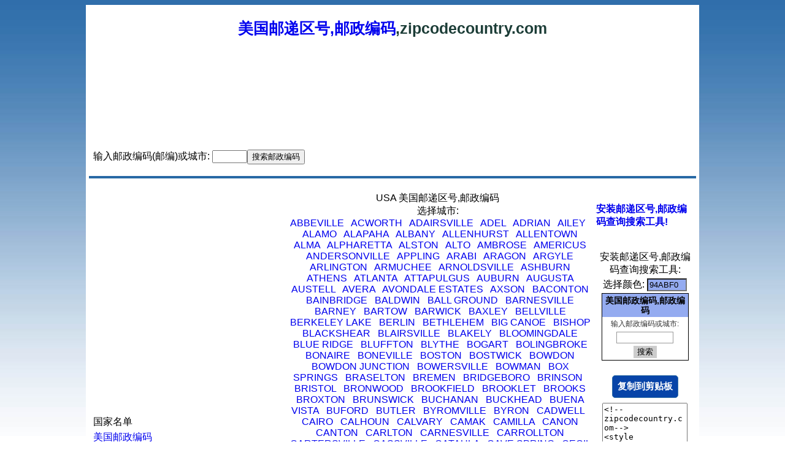

--- FILE ---
content_type: text/html; charset=UTF-8
request_url: https://cn.zipcodecountry.com/usacity/Georgia(GA)-USA
body_size: 14506
content:
<html> 
<head> 
<meta http-equiv="content-type" content="text/html; charset=utf-8" />
<title>USA,Georgia(GA)美国邮递区号,邮政编码</title>
<meta name="description" content="USA,Georgia(GA)搜索和查找,邮政编码,美国,加拿大,英国,澳大利亚,中国的城市和国家的邮政编码">
<meta name="keywords" content="USA,Georgia(GA)美国邮递区号,邮政编码">

<meta name="rating" content="general">
<meta name="robots" content="all">
<meta NAME="distribution" CONTENT="global">
<meta name="revisit-after" content="3 Days">

<link href="/style.css" type="text/css" rel="stylesheet"> 
 
<style type="text/css">
body {
	margin:0;
	padding:0;
}
</style> 

</head> 

<script src="https://cdnjs.cloudflare.com/ajax/libs/clipboard.js/2.0.11/clipboard.min.js"></script>
<script language="javascript"> 
var clipboard = new ClipboardJS('.clip_button');

clipboard.on('success', function(e) {
		alert("The code has been successfully copied! Now just paste it into your website.");
    //e.clearSelection();
});
</script>


<BODY  class="yui-skin-sam"> 

<!-- content --> 
<div id="content-wrap"> 
<div id="content"> 
 
<!-- main --> 
<div id="main"> 
 

<h1><a href='/'>美国邮递区号,邮政编码</a>,zipcodecountry.com</h1>
<div>

<script async src="//pagead2.googlesyndication.com/pagead/js/adsbygoogle.js"></script>
<!-- all-728x90 -->
<ins class="adsbygoogle"
     style="display:inline-block;width:728px;height:90px"
     data-ad-client="ca-pub-9991180593705090"
     data-ad-slot="2896964688"></ins>
<script>
(adsbygoogle = window.adsbygoogle || []).push({});
</script>

</div>
<br/><br/>
<div style="width:900px">
<table ><tr><td>
	
<div align="left">
<div class="addthis_inline_share_toolbox_dohw"></div>
<script type="text/javascript" src="//s7.addthis.com/js/300/addthis_widget.js#pubid=ra-4e5c3c7609706f27"></script>
</div>


</td><td>


<br>
<form action="/zipcode.php" method="post">
	输入邮政编码(邮编)或城市:
	<input type=text name="name" id="name"  value="" onFocus="this.select()" onMouseOver="this.focus()" size="5"><input type="submit" value="搜索邮政编码" >
	<input type="hidden" name="zipcode_country" id="zipcode_country" value="USA">
</form>
</td></tr>
</table>
</div>


<script>
  (function(i,s,o,g,r,a,m){i['GoogleAnalyticsObject']=r;i[r]=i[r]||function(){
  (i[r].q=i[r].q||[]).push(arguments)},i[r].l=1*new Date();a=s.createElement(o),
  m=s.getElementsByTagName(o)[0];a.async=1;a.src=g;m.parentNode.insertBefore(a,m)
  })(window,document,'script','//www.google-analytics.com/analytics.js','ga');

  ga('create', 'UA-30431451-9', 'zipcodecountry.com');
  ga('send', 'pageview');

</script>


<style type="text/css">
.clip_button {
  text-align: center;
  border: 1px solid black;
  background-color:#0744a8;
  color:#ffffff;
  border:1px solid #3774a8;
	-moz-border-radius: 5px;
  -webkit-border-radius: 5px;
  font-size:15px;
	font-weight:bold;
  margin: 8px;
  padding: 8px;
  cursor:pointer;
}
.clip_button.zeroclipboard-is-hover { background-color: #2754a8;cursor:pointer; }
.clip_button.zeroclipboard-is-active { background-color: #2754a8;cursor:pointer; }
</style>
<div class="headhead" align="center"></div>

 
<table align="center" cellpadding="4" cellspacing="0" border=0 width="100%"> 
<tr>
<td width=200 valign=top>


<br>
<br>
<table border="0">
<tr><td>

<br/><br/><br/>

<script async src="//pagead2.googlesyndication.com/pagead/js/adsbygoogle.js"></script>
<!-- all-300x250 -->
<ins class="adsbygoogle"
     style="display:inline-block;width:300px;height:250px"
     data-ad-client="ca-pub-9991180593705090"
     data-ad-slot="8070376297"></ins>
<script>
(adsbygoogle = window.adsbygoogle || []).push({});
</script>

<br><br><br>

	</td></tr>

<tr><td>国家名单</td></tr>

<tr><td><a href='/usacity/USA'>美国邮政编码</a></td></tr>




</table>


<br>
<br>
<table border=0 width=100%><tr><td width=300><div style="font-size:12px">
<a href='http://www.zipcodecountry.com'>English</a>&nbsp; <a href='http://fr.zipcodecountry.com'>Français</a>&nbsp; <a href='http://de.zipcodecountry.com'>Deutsch</a>&nbsp; <a href='http://es.zipcodecountry.com'>Español</a>&nbsp; <a href='http://jp.zipcodecountry.com'>日本語</a>&nbsp; <a href='http://kr.zipcodecountry.com'>한국의</a>&nbsp; <a href='http://tw.zipcodecountry.com'>繁體</a>&nbsp; <a href="https://cn.zipcodecountry.com">简体</a>&nbsp; <a href='http://pt.zipcodecountry.com'>Português</a>&nbsp; <a href='http://it.zipcodecountry.com'>Italiano</a>&nbsp; <a href='http://ru.zipcodecountry.com'>Русский</a>&nbsp; <a href='http://in.zipcodecountry.com'>हिन्दी</a>&nbsp; <a href='http://th.zipcodecountry.com'>ไทย</a>&nbsp; <a href='http://id.zipcodecountry.com'>Indonesia</a>&nbsp; <a href='http://ph.zipcodecountry.com'>Filipino</a>&nbsp; <a href='http://nl.zipcodecountry.com'>Nederlands</a>&nbsp; <a href='http://dk.zipcodecountry.com'>Dansk</a>&nbsp; <a href='http://se.zipcodecountry.com'>Svenska</a>&nbsp; <a href='http://no.zipcodecountry.com'>Norsk</a>&nbsp; <a href='http://gr.zipcodecountry.com'>Ελληνικά</a>&nbsp; <a href='http://pl.zipcodecountry.com'>Polska</a>&nbsp; <a href='http://tr.zipcodecountry.com'>Türkçe</a>&nbsp; <a href='http://ar.zipcodecountry.com'>العربية</a>

</div></td>
<td align=right>

</td></tr></table>

</td>

<td valign=top align=center>

<br>
USA 美国邮递区号,邮政编码<br>选择城市:<br><a href='/usazipcode/ABBEVILLE-Georgia(GA)-USA'>ABBEVILLE</a> &nbsp;&nbsp;<a href='/usazipcode/ACWORTH-Georgia(GA)-USA'>ACWORTH</a> &nbsp;&nbsp;<a href='/usazipcode/ADAIRSVILLE-Georgia(GA)-USA'>ADAIRSVILLE</a> &nbsp;&nbsp;<a href='/usazipcode/ADEL-Georgia(GA)-USA'>ADEL</a> &nbsp;&nbsp;<a href='/usazipcode/ADRIAN-Georgia(GA)-USA'>ADRIAN</a> &nbsp;&nbsp;<a href='/usazipcode/AILEY-Georgia(GA)-USA'>AILEY</a> &nbsp;&nbsp;<a href='/usazipcode/ALAMO-Georgia(GA)-USA'>ALAMO</a> &nbsp;&nbsp;<a href='/usazipcode/ALAPAHA-Georgia(GA)-USA'>ALAPAHA</a> &nbsp;&nbsp;<a href='/usazipcode/ALBANY-Georgia(GA)-USA'>ALBANY</a> &nbsp;&nbsp;<a href='/usazipcode/ALLENHURST-Georgia(GA)-USA'>ALLENHURST</a> &nbsp;&nbsp;<a href='/usazipcode/ALLENTOWN-Georgia(GA)-USA'>ALLENTOWN</a> &nbsp;&nbsp;<a href='/usazipcode/ALMA-Georgia(GA)-USA'>ALMA</a> &nbsp;&nbsp;<a href='/usazipcode/ALPHARETTA-Georgia(GA)-USA'>ALPHARETTA</a> &nbsp;&nbsp;<a href='/usazipcode/ALSTON-Georgia(GA)-USA'>ALSTON</a> &nbsp;&nbsp;<a href='/usazipcode/ALTO-Georgia(GA)-USA'>ALTO</a> &nbsp;&nbsp;<a href='/usazipcode/AMBROSE-Georgia(GA)-USA'>AMBROSE</a> &nbsp;&nbsp;<a href='/usazipcode/AMERICUS-Georgia(GA)-USA'>AMERICUS</a> &nbsp;&nbsp;<a href='/usazipcode/ANDERSONVILLE-Georgia(GA)-USA'>ANDERSONVILLE</a> &nbsp;&nbsp;<a href='/usazipcode/APPLING-Georgia(GA)-USA'>APPLING</a> &nbsp;&nbsp;<a href='/usazipcode/ARABI-Georgia(GA)-USA'>ARABI</a> &nbsp;&nbsp;<a href='/usazipcode/ARAGON-Georgia(GA)-USA'>ARAGON</a> &nbsp;&nbsp;<a href='/usazipcode/ARGYLE-Georgia(GA)-USA'>ARGYLE</a> &nbsp;&nbsp;<a href='/usazipcode/ARLINGTON-Georgia(GA)-USA'>ARLINGTON</a> &nbsp;&nbsp;<a href='/usazipcode/ARMUCHEE-Georgia(GA)-USA'>ARMUCHEE</a> &nbsp;&nbsp;<a href='/usazipcode/ARNOLDSVILLE-Georgia(GA)-USA'>ARNOLDSVILLE</a> &nbsp;&nbsp;<a href='/usazipcode/ASHBURN-Georgia(GA)-USA'>ASHBURN</a> &nbsp;&nbsp;<a href='/usazipcode/ATHENS-Georgia(GA)-USA'>ATHENS</a> &nbsp;&nbsp;<a href='/usazipcode/ATLANTA-Georgia(GA)-USA'>ATLANTA</a> &nbsp;&nbsp;<a href='/usazipcode/ATTAPULGUS-Georgia(GA)-USA'>ATTAPULGUS</a> &nbsp;&nbsp;<a href='/usazipcode/AUBURN-Georgia(GA)-USA'>AUBURN</a> &nbsp;&nbsp;<a href='/usazipcode/AUGUSTA-Georgia(GA)-USA'>AUGUSTA</a> &nbsp;&nbsp;<a href='/usazipcode/AUSTELL-Georgia(GA)-USA'>AUSTELL</a> &nbsp;&nbsp;<a href='/usazipcode/AVERA-Georgia(GA)-USA'>AVERA</a> &nbsp;&nbsp;<a href='/usazipcode/AVONDALE ESTATES-Georgia(GA)-USA'>AVONDALE ESTATES</a> &nbsp;&nbsp;<a href='/usazipcode/AXSON-Georgia(GA)-USA'>AXSON</a> &nbsp;&nbsp;<a href='/usazipcode/BACONTON-Georgia(GA)-USA'>BACONTON</a> &nbsp;&nbsp;<a href='/usazipcode/BAINBRIDGE-Georgia(GA)-USA'>BAINBRIDGE</a> &nbsp;&nbsp;<a href='/usazipcode/BALDWIN-Georgia(GA)-USA'>BALDWIN</a> &nbsp;&nbsp;<a href='/usazipcode/BALL GROUND-Georgia(GA)-USA'>BALL GROUND</a> &nbsp;&nbsp;<a href='/usazipcode/BARNESVILLE-Georgia(GA)-USA'>BARNESVILLE</a> &nbsp;&nbsp;<a href='/usazipcode/BARNEY-Georgia(GA)-USA'>BARNEY</a> &nbsp;&nbsp;<a href='/usazipcode/BARTOW-Georgia(GA)-USA'>BARTOW</a> &nbsp;&nbsp;<a href='/usazipcode/BARWICK-Georgia(GA)-USA'>BARWICK</a> &nbsp;&nbsp;<a href='/usazipcode/BAXLEY-Georgia(GA)-USA'>BAXLEY</a> &nbsp;&nbsp;<a href='/usazipcode/BELLVILLE-Georgia(GA)-USA'>BELLVILLE</a> &nbsp;&nbsp;<a href='/usazipcode/BERKELEY LAKE-Georgia(GA)-USA'>BERKELEY LAKE</a> &nbsp;&nbsp;<a href='/usazipcode/BERLIN-Georgia(GA)-USA'>BERLIN</a> &nbsp;&nbsp;<a href='/usazipcode/BETHLEHEM-Georgia(GA)-USA'>BETHLEHEM</a> &nbsp;&nbsp;<a href='/usazipcode/BIG CANOE-Georgia(GA)-USA'>BIG CANOE</a> &nbsp;&nbsp;<a href='/usazipcode/BISHOP-Georgia(GA)-USA'>BISHOP</a> &nbsp;&nbsp;<a href='/usazipcode/BLACKSHEAR-Georgia(GA)-USA'>BLACKSHEAR</a> &nbsp;&nbsp;<a href='/usazipcode/BLAIRSVILLE-Georgia(GA)-USA'>BLAIRSVILLE</a> &nbsp;&nbsp;<a href='/usazipcode/BLAKELY-Georgia(GA)-USA'>BLAKELY</a> &nbsp;&nbsp;<a href='/usazipcode/BLOOMINGDALE-Georgia(GA)-USA'>BLOOMINGDALE</a> &nbsp;&nbsp;<a href='/usazipcode/BLUE RIDGE-Georgia(GA)-USA'>BLUE RIDGE</a> &nbsp;&nbsp;<a href='/usazipcode/BLUFFTON-Georgia(GA)-USA'>BLUFFTON</a> &nbsp;&nbsp;<a href='/usazipcode/BLYTHE-Georgia(GA)-USA'>BLYTHE</a> &nbsp;&nbsp;<a href='/usazipcode/BOGART-Georgia(GA)-USA'>BOGART</a> &nbsp;&nbsp;<a href='/usazipcode/BOLINGBROKE-Georgia(GA)-USA'>BOLINGBROKE</a> &nbsp;&nbsp;<a href='/usazipcode/BONAIRE-Georgia(GA)-USA'>BONAIRE</a> &nbsp;&nbsp;<a href='/usazipcode/BONEVILLE-Georgia(GA)-USA'>BONEVILLE</a> &nbsp;&nbsp;<a href='/usazipcode/BOSTON-Georgia(GA)-USA'>BOSTON</a> &nbsp;&nbsp;<a href='/usazipcode/BOSTWICK-Georgia(GA)-USA'>BOSTWICK</a> &nbsp;&nbsp;<a href='/usazipcode/BOWDON-Georgia(GA)-USA'>BOWDON</a> &nbsp;&nbsp;<a href='/usazipcode/BOWDON JUNCTION-Georgia(GA)-USA'>BOWDON JUNCTION</a> &nbsp;&nbsp;<a href='/usazipcode/BOWERSVILLE-Georgia(GA)-USA'>BOWERSVILLE</a> &nbsp;&nbsp;<a href='/usazipcode/BOWMAN-Georgia(GA)-USA'>BOWMAN</a> &nbsp;&nbsp;<a href='/usazipcode/BOX SPRINGS-Georgia(GA)-USA'>BOX SPRINGS</a> &nbsp;&nbsp;<a href='/usazipcode/BRASELTON-Georgia(GA)-USA'>BRASELTON</a> &nbsp;&nbsp;<a href='/usazipcode/BREMEN-Georgia(GA)-USA'>BREMEN</a> &nbsp;&nbsp;<a href='/usazipcode/BRIDGEBORO-Georgia(GA)-USA'>BRIDGEBORO</a> &nbsp;&nbsp;<a href='/usazipcode/BRINSON-Georgia(GA)-USA'>BRINSON</a> &nbsp;&nbsp;<a href='/usazipcode/BRISTOL-Georgia(GA)-USA'>BRISTOL</a> &nbsp;&nbsp;<a href='/usazipcode/BRONWOOD-Georgia(GA)-USA'>BRONWOOD</a> &nbsp;&nbsp;<a href='/usazipcode/BROOKFIELD-Georgia(GA)-USA'>BROOKFIELD</a> &nbsp;&nbsp;<a href='/usazipcode/BROOKLET-Georgia(GA)-USA'>BROOKLET</a> &nbsp;&nbsp;<a href='/usazipcode/BROOKS-Georgia(GA)-USA'>BROOKS</a> &nbsp;&nbsp;<a href='/usazipcode/BROXTON-Georgia(GA)-USA'>BROXTON</a> &nbsp;&nbsp;<a href='/usazipcode/BRUNSWICK-Georgia(GA)-USA'>BRUNSWICK</a> &nbsp;&nbsp;<a href='/usazipcode/BUCHANAN-Georgia(GA)-USA'>BUCHANAN</a> &nbsp;&nbsp;<a href='/usazipcode/BUCKHEAD-Georgia(GA)-USA'>BUCKHEAD</a> &nbsp;&nbsp;<a href='/usazipcode/BUENA VISTA-Georgia(GA)-USA'>BUENA VISTA</a> &nbsp;&nbsp;<a href='/usazipcode/BUFORD-Georgia(GA)-USA'>BUFORD</a> &nbsp;&nbsp;<a href='/usazipcode/BUTLER-Georgia(GA)-USA'>BUTLER</a> &nbsp;&nbsp;<a href='/usazipcode/BYROMVILLE-Georgia(GA)-USA'>BYROMVILLE</a> &nbsp;&nbsp;<a href='/usazipcode/BYRON-Georgia(GA)-USA'>BYRON</a> &nbsp;&nbsp;<a href='/usazipcode/CADWELL-Georgia(GA)-USA'>CADWELL</a> &nbsp;&nbsp;<a href='/usazipcode/CAIRO-Georgia(GA)-USA'>CAIRO</a> &nbsp;&nbsp;<a href='/usazipcode/CALHOUN-Georgia(GA)-USA'>CALHOUN</a> &nbsp;&nbsp;<a href='/usazipcode/CALVARY-Georgia(GA)-USA'>CALVARY</a> &nbsp;&nbsp;<a href='/usazipcode/CAMAK-Georgia(GA)-USA'>CAMAK</a> &nbsp;&nbsp;<a href='/usazipcode/CAMILLA-Georgia(GA)-USA'>CAMILLA</a> &nbsp;&nbsp;<a href='/usazipcode/CANON-Georgia(GA)-USA'>CANON</a> &nbsp;&nbsp;<a href='/usazipcode/CANTON-Georgia(GA)-USA'>CANTON</a> &nbsp;&nbsp;<a href='/usazipcode/CARLTON-Georgia(GA)-USA'>CARLTON</a> &nbsp;&nbsp;<a href='/usazipcode/CARNESVILLE-Georgia(GA)-USA'>CARNESVILLE</a> &nbsp;&nbsp;<a href='/usazipcode/CARROLLTON-Georgia(GA)-USA'>CARROLLTON</a> &nbsp;&nbsp;<a href='/usazipcode/CARTERSVILLE-Georgia(GA)-USA'>CARTERSVILLE</a> &nbsp;&nbsp;<a href='/usazipcode/CASSVILLE-Georgia(GA)-USA'>CASSVILLE</a> &nbsp;&nbsp;<a href='/usazipcode/CATAULA-Georgia(GA)-USA'>CATAULA</a> &nbsp;&nbsp;<a href='/usazipcode/CAVE SPRING-Georgia(GA)-USA'>CAVE SPRING</a> &nbsp;&nbsp;<a href='/usazipcode/CECIL-Georgia(GA)-USA'>CECIL</a> &nbsp;&nbsp;<a href='/usazipcode/CEDAR SPRINGS-Georgia(GA)-USA'>CEDAR SPRINGS</a> &nbsp;&nbsp;<a href='/usazipcode/CEDARTOWN-Georgia(GA)-USA'>CEDARTOWN</a> &nbsp;&nbsp;<a href='/usazipcode/CENTERVILLE-Georgia(GA)-USA'>CENTERVILLE</a> &nbsp;&nbsp;<a href='/usazipcode/CHATSWORTH-Georgia(GA)-USA'>CHATSWORTH</a> &nbsp;&nbsp;<a href='/usazipcode/CHAUNCEY-Georgia(GA)-USA'>CHAUNCEY</a> &nbsp;&nbsp;<a href='/usazipcode/CHERRY LOG-Georgia(GA)-USA'>CHERRY LOG</a> &nbsp;&nbsp;<a href='/usazipcode/CHESTER-Georgia(GA)-USA'>CHESTER</a> &nbsp;&nbsp;<a href='/usazipcode/CHESTNUT MOUNTAIN-Georgia(GA)-USA'>CHESTNUT MOUNTAIN</a> &nbsp;&nbsp;<a href='/usazipcode/CHICKAMAUGA-Georgia(GA)-USA'>CHICKAMAUGA</a> &nbsp;&nbsp;<a href='/usazipcode/CHULA-Georgia(GA)-USA'>CHULA</a> &nbsp;&nbsp;<a href='/usazipcode/CISCO-Georgia(GA)-USA'>CISCO</a> &nbsp;&nbsp;<a href='/usazipcode/CLARKDALE-Georgia(GA)-USA'>CLARKDALE</a> &nbsp;&nbsp;<a href='/usazipcode/CLARKESVILLE-Georgia(GA)-USA'>CLARKESVILLE</a> &nbsp;&nbsp;<a href='/usazipcode/CLARKSTON-Georgia(GA)-USA'>CLARKSTON</a> &nbsp;&nbsp;<a href='/usazipcode/CLAXTON-Georgia(GA)-USA'>CLAXTON</a> &nbsp;&nbsp;<a href='/usazipcode/CLAYTON-Georgia(GA)-USA'>CLAYTON</a> &nbsp;&nbsp;<a href='/usazipcode/CLERMONT-Georgia(GA)-USA'>CLERMONT</a> &nbsp;&nbsp;<a href='/usazipcode/CLEVELAND-Georgia(GA)-USA'>CLEVELAND</a> &nbsp;&nbsp;<a href='/usazipcode/CLIMAX-Georgia(GA)-USA'>CLIMAX</a> &nbsp;&nbsp;<a href='/usazipcode/CLINCHFIELD-Georgia(GA)-USA'>CLINCHFIELD</a> &nbsp;&nbsp;<a href='/usazipcode/CLYO-Georgia(GA)-USA'>CLYO</a> &nbsp;&nbsp;<a href='/usazipcode/COBB-Georgia(GA)-USA'>COBB</a> &nbsp;&nbsp;<a href='/usazipcode/COBBTOWN-Georgia(GA)-USA'>COBBTOWN</a> &nbsp;&nbsp;<a href='/usazipcode/COCHRAN-Georgia(GA)-USA'>COCHRAN</a> &nbsp;&nbsp;<a href='/usazipcode/COHUTTA-Georgia(GA)-USA'>COHUTTA</a> &nbsp;&nbsp;<a href='/usazipcode/COLBERT-Georgia(GA)-USA'>COLBERT</a> &nbsp;&nbsp;<a href='/usazipcode/COLEMAN-Georgia(GA)-USA'>COLEMAN</a> &nbsp;&nbsp;<a href='/usazipcode/COLLEGE PARK-Georgia(GA)-USA'>COLLEGE PARK</a> &nbsp;&nbsp;<a href='/usazipcode/COLLINS-Georgia(GA)-USA'>COLLINS</a> &nbsp;&nbsp;<a href='/usazipcode/COLQUITT-Georgia(GA)-USA'>COLQUITT</a> &nbsp;&nbsp;<a href='/usazipcode/COLUMBUS-Georgia(GA)-USA'>COLUMBUS</a> &nbsp;&nbsp;<a href='/usazipcode/COMER-Georgia(GA)-USA'>COMER</a> &nbsp;&nbsp;<a href='/usazipcode/COMMERCE-Georgia(GA)-USA'>COMMERCE</a> &nbsp;&nbsp;<a href='/usazipcode/CONCORD-Georgia(GA)-USA'>CONCORD</a> &nbsp;&nbsp;<a href='/usazipcode/CONLEY-Georgia(GA)-USA'>CONLEY</a> &nbsp;&nbsp;<a href='/usazipcode/CONYERS-Georgia(GA)-USA'>CONYERS</a> &nbsp;&nbsp;<a href='/usazipcode/COOLIDGE-Georgia(GA)-USA'>COOLIDGE</a> &nbsp;&nbsp;<a href='/usazipcode/COOSA-Georgia(GA)-USA'>COOSA</a> &nbsp;&nbsp;<a href='/usazipcode/CORDELE-Georgia(GA)-USA'>CORDELE</a> &nbsp;&nbsp;<a href='/usazipcode/CORNELIA-Georgia(GA)-USA'>CORNELIA</a> &nbsp;&nbsp;<a href='/usazipcode/COTTON-Georgia(GA)-USA'>COTTON</a> &nbsp;&nbsp;<a href='/usazipcode/COVINGTON-Georgia(GA)-USA'>COVINGTON</a> &nbsp;&nbsp;<a href='/usazipcode/CRANDALL-Georgia(GA)-USA'>CRANDALL</a> &nbsp;&nbsp;<a href='/usazipcode/CRAWFORD-Georgia(GA)-USA'>CRAWFORD</a> &nbsp;&nbsp;<a href='/usazipcode/CRAWFORDVILLE-Georgia(GA)-USA'>CRAWFORDVILLE</a> &nbsp;&nbsp;<a href='/usazipcode/CRESCENT-Georgia(GA)-USA'>CRESCENT</a> &nbsp;&nbsp;<a href='/usazipcode/CULLODEN-Georgia(GA)-USA'>CULLODEN</a> &nbsp;&nbsp;<a href='/usazipcode/CUMMING-Georgia(GA)-USA'>CUMMING</a> &nbsp;&nbsp;<a href='/usazipcode/CUSSETA-Georgia(GA)-USA'>CUSSETA</a> &nbsp;&nbsp;<a href='/usazipcode/CUTHBERT-Georgia(GA)-USA'>CUTHBERT</a> &nbsp;&nbsp;<a href='/usazipcode/DACULA-Georgia(GA)-USA'>DACULA</a> &nbsp;&nbsp;<a href='/usazipcode/DAHLONEGA-Georgia(GA)-USA'>DAHLONEGA</a> &nbsp;&nbsp;<a href='/usazipcode/DAISY-Georgia(GA)-USA'>DAISY</a> &nbsp;&nbsp;<a href='/usazipcode/DALLAS-Georgia(GA)-USA'>DALLAS</a> &nbsp;&nbsp;<a href='/usazipcode/DALTON-Georgia(GA)-USA'>DALTON</a> &nbsp;&nbsp;<a href='/usazipcode/DAMASCUS-Georgia(GA)-USA'>DAMASCUS</a> &nbsp;&nbsp;<a href='/usazipcode/DANIELSVILLE-Georgia(GA)-USA'>DANIELSVILLE</a> &nbsp;&nbsp;<a href='/usazipcode/DANVILLE-Georgia(GA)-USA'>DANVILLE</a> &nbsp;&nbsp;<a href='/usazipcode/DARIEN-Georgia(GA)-USA'>DARIEN</a> &nbsp;&nbsp;<a href='/usazipcode/DAVISBORO-Georgia(GA)-USA'>DAVISBORO</a> &nbsp;&nbsp;<a href='/usazipcode/DAWSON-Georgia(GA)-USA'>DAWSON</a> &nbsp;&nbsp;<a href='/usazipcode/DAWSONVILLE-Georgia(GA)-USA'>DAWSONVILLE</a> &nbsp;&nbsp;<a href='/usazipcode/DE SOTO-Georgia(GA)-USA'>DE SOTO</a> &nbsp;&nbsp;<a href='/usazipcode/DEARING-Georgia(GA)-USA'>DEARING</a> &nbsp;&nbsp;<a href='/usazipcode/DECATUR-Georgia(GA)-USA'>DECATUR</a> &nbsp;&nbsp;<a href='/usazipcode/DEMOREST-Georgia(GA)-USA'>DEMOREST</a> &nbsp;&nbsp;<a href='/usazipcode/DENTON-Georgia(GA)-USA'>DENTON</a> &nbsp;&nbsp;<a href='/usazipcode/DEWY ROSE-Georgia(GA)-USA'>DEWY ROSE</a> &nbsp;&nbsp;<a href='/usazipcode/DEXTER-Georgia(GA)-USA'>DEXTER</a> &nbsp;&nbsp;<a href='/usazipcode/DILLARD-Georgia(GA)-USA'>DILLARD</a> &nbsp;&nbsp;<a href='/usazipcode/DIXIE-Georgia(GA)-USA'>DIXIE</a> &nbsp;&nbsp;<a href='/usazipcode/DOERUN-Georgia(GA)-USA'>DOERUN</a> &nbsp;&nbsp;<a href='/usazipcode/DONALSONVILLE-Georgia(GA)-USA'>DONALSONVILLE</a> &nbsp;&nbsp;<a href='/usazipcode/DORAVILLE-Georgia(GA)-USA'>DORAVILLE</a> &nbsp;&nbsp;<a href='/usazipcode/DOUGLAS-Georgia(GA)-USA'>DOUGLAS</a> &nbsp;&nbsp;<a href='/usazipcode/DOUGLASVILLE-Georgia(GA)-USA'>DOUGLASVILLE</a> &nbsp;&nbsp;<a href='/usazipcode/DOVER-Georgia(GA)-USA'>DOVER</a> &nbsp;&nbsp;<a href='/usazipcode/DRY BRANCH-Georgia(GA)-USA'>DRY BRANCH</a> &nbsp;&nbsp;<a href='/usazipcode/DU PONT-Georgia(GA)-USA'>DU PONT</a> &nbsp;&nbsp;<a href='/usazipcode/DUBLIN-Georgia(GA)-USA'>DUBLIN</a> &nbsp;&nbsp;<a href='/usazipcode/DUDLEY-Georgia(GA)-USA'>DUDLEY</a> &nbsp;&nbsp;<a href='/usazipcode/DULUTH-Georgia(GA)-USA'>DULUTH</a> &nbsp;&nbsp;<a href='/usazipcode/E DUBLIN-Georgia(GA)-USA'>E DUBLIN</a> &nbsp;&nbsp;<a href='/usazipcode/EAST DUBLIN-Georgia(GA)-USA'>EAST DUBLIN</a> &nbsp;&nbsp;<a href='/usazipcode/EAST ELLIJAY-Georgia(GA)-USA'>EAST ELLIJAY</a> &nbsp;&nbsp;<a href='/usazipcode/EAST POINT-Georgia(GA)-USA'>EAST POINT</a> &nbsp;&nbsp;<a href='/usazipcode/EASTANOLLEE-Georgia(GA)-USA'>EASTANOLLEE</a> &nbsp;&nbsp;<a href='/usazipcode/EASTMAN-Georgia(GA)-USA'>EASTMAN</a> &nbsp;&nbsp;<a href='/usazipcode/EATONTON-Georgia(GA)-USA'>EATONTON</a> &nbsp;&nbsp;<a href='/usazipcode/EDEN-Georgia(GA)-USA'>EDEN</a> &nbsp;&nbsp;<a href='/usazipcode/EDGE HILL-Georgia(GA)-USA'>EDGE HILL</a> &nbsp;&nbsp;<a href='/usazipcode/EDISON-Georgia(GA)-USA'>EDISON</a> &nbsp;&nbsp;<a href='/usazipcode/ELBERTON-Georgia(GA)-USA'>ELBERTON</a> &nbsp;&nbsp;<a href='/usazipcode/ELKO-Georgia(GA)-USA'>ELKO</a> &nbsp;&nbsp;<a href='/usazipcode/ELLABELL-Georgia(GA)-USA'>ELLABELL</a> &nbsp;&nbsp;<a href='/usazipcode/ELLAVILLE-Georgia(GA)-USA'>ELLAVILLE</a> &nbsp;&nbsp;<a href='/usazipcode/ELLENTON-Georgia(GA)-USA'>ELLENTON</a> &nbsp;&nbsp;<a href='/usazipcode/ELLENWOOD-Georgia(GA)-USA'>ELLENWOOD</a> &nbsp;&nbsp;<a href='/usazipcode/ELLERSLIE-Georgia(GA)-USA'>ELLERSLIE</a> &nbsp;&nbsp;<a href='/usazipcode/ELLIJAY-Georgia(GA)-USA'>ELLIJAY</a> &nbsp;&nbsp;<a href='/usazipcode/EMERSON-Georgia(GA)-USA'>EMERSON</a> &nbsp;&nbsp;<a href='/usazipcode/ENIGMA-Georgia(GA)-USA'>ENIGMA</a> &nbsp;&nbsp;<a href='/usazipcode/EPWORTH-Georgia(GA)-USA'>EPWORTH</a> &nbsp;&nbsp;<a href='/usazipcode/ESOM HILL-Georgia(GA)-USA'>ESOM HILL</a> &nbsp;&nbsp;<a href='/usazipcode/ETON-Georgia(GA)-USA'>ETON</a> &nbsp;&nbsp;<a href='/usazipcode/EUHARLEE-Georgia(GA)-USA'>EUHARLEE</a> &nbsp;&nbsp;<a href='/usazipcode/EVANS-Georgia(GA)-USA'>EVANS</a> &nbsp;&nbsp;<a href='/usazipcode/EXPERIMENT-Georgia(GA)-USA'>EXPERIMENT</a> &nbsp;&nbsp;<a href='/usazipcode/FAIRBURN-Georgia(GA)-USA'>FAIRBURN</a> &nbsp;&nbsp;<a href='/usazipcode/FAIRMOUNT-Georgia(GA)-USA'>FAIRMOUNT</a> &nbsp;&nbsp;<a href='/usazipcode/FARGO-Georgia(GA)-USA'>FARGO</a> &nbsp;&nbsp;<a href='/usazipcode/FARMINGTON-Georgia(GA)-USA'>FARMINGTON</a> &nbsp;&nbsp;<a href='/usazipcode/FAYETTEVILLE-Georgia(GA)-USA'>FAYETTEVILLE</a> &nbsp;&nbsp;<a href='/usazipcode/FELTON-Georgia(GA)-USA'>FELTON</a> &nbsp;&nbsp;<a href='/usazipcode/FITZGERALD-Georgia(GA)-USA'>FITZGERALD</a> &nbsp;&nbsp;<a href='/usazipcode/FLEMING-Georgia(GA)-USA'>FLEMING</a> &nbsp;&nbsp;<a href='/usazipcode/FLINTSTONE-Georgia(GA)-USA'>FLINTSTONE</a> &nbsp;&nbsp;<a href='/usazipcode/FLOVILLA-Georgia(GA)-USA'>FLOVILLA</a> &nbsp;&nbsp;<a href='/usazipcode/FLOWERY BRANCH-Georgia(GA)-USA'>FLOWERY BRANCH</a> &nbsp;&nbsp;<a href='/usazipcode/FOLKSTON-Georgia(GA)-USA'>FOLKSTON</a> &nbsp;&nbsp;<a href='/usazipcode/FOREST PARK-Georgia(GA)-USA'>FOREST PARK</a> &nbsp;&nbsp;<a href='/usazipcode/FORSYTH-Georgia(GA)-USA'>FORSYTH</a> &nbsp;&nbsp;<a href='/usazipcode/FORT BENNING-Georgia(GA)-USA'>FORT BENNING</a> &nbsp;&nbsp;<a href='/usazipcode/FORT GAINES-Georgia(GA)-USA'>FORT GAINES</a> &nbsp;&nbsp;<a href='/usazipcode/FORT GORDON-Georgia(GA)-USA'>FORT GORDON</a> &nbsp;&nbsp;<a href='/usazipcode/FORT OGLETHORPE-Georgia(GA)-USA'>FORT OGLETHORPE</a> &nbsp;&nbsp;<a href='/usazipcode/FORT STEWART-Georgia(GA)-USA'>FORT STEWART</a> &nbsp;&nbsp;<a href='/usazipcode/FORT VALLEY-Georgia(GA)-USA'>FORT VALLEY</a> &nbsp;&nbsp;<a href='/usazipcode/FORTSON-Georgia(GA)-USA'>FORTSON</a> &nbsp;&nbsp;<a href='/usazipcode/FOWLSTOWN-Georgia(GA)-USA'>FOWLSTOWN</a> &nbsp;&nbsp;<a href='/usazipcode/FRANKLIN-Georgia(GA)-USA'>FRANKLIN</a> &nbsp;&nbsp;<a href='/usazipcode/FRANKLIN SPRINGS-Georgia(GA)-USA'>FRANKLIN SPRINGS</a> &nbsp;&nbsp;<a href='/usazipcode/FUNSTON-Georgia(GA)-USA'>FUNSTON</a> &nbsp;&nbsp;<a href='/usazipcode/GAINESVILLE-Georgia(GA)-USA'>GAINESVILLE</a> &nbsp;&nbsp;<a href='/usazipcode/GARFIELD-Georgia(GA)-USA'>GARFIELD</a> &nbsp;&nbsp;<a href='/usazipcode/GAY-Georgia(GA)-USA'>GAY</a> &nbsp;&nbsp;<a href='/usazipcode/GENEVA-Georgia(GA)-USA'>GENEVA</a> &nbsp;&nbsp;<a href='/usazipcode/GEORGETOWN-Georgia(GA)-USA'>GEORGETOWN</a> &nbsp;&nbsp;<a href='/usazipcode/GIBSON-Georgia(GA)-USA'>GIBSON</a> &nbsp;&nbsp;<a href='/usazipcode/GILLSVILLE-Georgia(GA)-USA'>GILLSVILLE</a> &nbsp;&nbsp;<a href='/usazipcode/GIRARD-Georgia(GA)-USA'>GIRARD</a> &nbsp;&nbsp;<a href='/usazipcode/GLENN-Georgia(GA)-USA'>GLENN</a> &nbsp;&nbsp;<a href='/usazipcode/GLENNVILLE-Georgia(GA)-USA'>GLENNVILLE</a> &nbsp;&nbsp;<a href='/usazipcode/GLENWOOD-Georgia(GA)-USA'>GLENWOOD</a> &nbsp;&nbsp;<a href='/usazipcode/GOOD HOPE-Georgia(GA)-USA'>GOOD HOPE</a> &nbsp;&nbsp;<a href='/usazipcode/GORDON-Georgia(GA)-USA'>GORDON</a> &nbsp;&nbsp;<a href='/usazipcode/GOUGH-Georgia(GA)-USA'>GOUGH</a> &nbsp;&nbsp;<a href='/usazipcode/GRACEWOOD-Georgia(GA)-USA'>GRACEWOOD</a> &nbsp;&nbsp;<a href='/usazipcode/GRANTVILLE-Georgia(GA)-USA'>GRANTVILLE</a> &nbsp;&nbsp;<a href='/usazipcode/GRAY-Georgia(GA)-USA'>GRAY</a> &nbsp;&nbsp;<a href='/usazipcode/GRAYSON-Georgia(GA)-USA'>GRAYSON</a> &nbsp;&nbsp;<a href='/usazipcode/GRAYSVILLE-Georgia(GA)-USA'>GRAYSVILLE</a> &nbsp;&nbsp;<a href='/usazipcode/GREENSBORO-Georgia(GA)-USA'>GREENSBORO</a> &nbsp;&nbsp;<a href='/usazipcode/GREENVILLE-Georgia(GA)-USA'>GREENVILLE</a> &nbsp;&nbsp;<a href='/usazipcode/GRIFFIN-Georgia(GA)-USA'>GRIFFIN</a> &nbsp;&nbsp;<a href='/usazipcode/GROVETOWN-Georgia(GA)-USA'>GROVETOWN</a> &nbsp;&nbsp;<a href='/usazipcode/GUYTON-Georgia(GA)-USA'>GUYTON</a> &nbsp;&nbsp;<a href='/usazipcode/HABERSHAM-Georgia(GA)-USA'>HABERSHAM</a> &nbsp;&nbsp;<a href='/usazipcode/HADDOCK-Georgia(GA)-USA'>HADDOCK</a> &nbsp;&nbsp;<a href='/usazipcode/HAGAN-Georgia(GA)-USA'>HAGAN</a> &nbsp;&nbsp;<a href='/usazipcode/HAHIRA-Georgia(GA)-USA'>HAHIRA</a> &nbsp;&nbsp;<a href='/usazipcode/HAMILTON-Georgia(GA)-USA'>HAMILTON</a> &nbsp;&nbsp;<a href='/usazipcode/HAMPTON-Georgia(GA)-USA'>HAMPTON</a> &nbsp;&nbsp;<a href='/usazipcode/HAPEVILLE-Georgia(GA)-USA'>HAPEVILLE</a> &nbsp;&nbsp;<a href='/usazipcode/HARALSON-Georgia(GA)-USA'>HARALSON</a> &nbsp;&nbsp;<a href='/usazipcode/HARDWICK-Georgia(GA)-USA'>HARDWICK</a> &nbsp;&nbsp;<a href='/usazipcode/HARLEM-Georgia(GA)-USA'>HARLEM</a> &nbsp;&nbsp;<a href='/usazipcode/HARRISON-Georgia(GA)-USA'>HARRISON</a> &nbsp;&nbsp;<a href='/usazipcode/HARTSFIELD-Georgia(GA)-USA'>HARTSFIELD</a> &nbsp;&nbsp;<a href='/usazipcode/HARTWELL-Georgia(GA)-USA'>HARTWELL</a> &nbsp;&nbsp;<a href='/usazipcode/HAWKINSVILLE-Georgia(GA)-USA'>HAWKINSVILLE</a> &nbsp;&nbsp;<a href='/usazipcode/HAZLEHURST-Georgia(GA)-USA'>HAZLEHURST</a> &nbsp;&nbsp;<a href='/usazipcode/HELEN-Georgia(GA)-USA'>HELEN</a> &nbsp;&nbsp;<a href='/usazipcode/HELENA-Georgia(GA)-USA'>HELENA</a> &nbsp;&nbsp;<a href='/usazipcode/HEPHZIBAH-Georgia(GA)-USA'>HEPHZIBAH</a> &nbsp;&nbsp;<a href='/usazipcode/HIAWASSEE-Georgia(GA)-USA'>HIAWASSEE</a> &nbsp;&nbsp;<a href='/usazipcode/HIGH SHOALS-Georgia(GA)-USA'>HIGH SHOALS</a> &nbsp;&nbsp;<a href='/usazipcode/HILLSBORO-Georgia(GA)-USA'>HILLSBORO</a> &nbsp;&nbsp;<a href='/usazipcode/HILTONIA-Georgia(GA)-USA'>HILTONIA</a> &nbsp;&nbsp;<a href='/usazipcode/HINESVILLE-Georgia(GA)-USA'>HINESVILLE</a> &nbsp;&nbsp;<a href='/usazipcode/HIRAM-Georgia(GA)-USA'>HIRAM</a> &nbsp;&nbsp;<a href='/usazipcode/HOBOKEN-Georgia(GA)-USA'>HOBOKEN</a> &nbsp;&nbsp;<a href='/usazipcode/HOGANSVILLE-Georgia(GA)-USA'>HOGANSVILLE</a> &nbsp;&nbsp;<a href='/usazipcode/HOLLY SPRINGS-Georgia(GA)-USA'>HOLLY SPRINGS</a> &nbsp;&nbsp;<a href='/usazipcode/HOMELAND-Georgia(GA)-USA'>HOMELAND</a> &nbsp;&nbsp;<a href='/usazipcode/HOMER-Georgia(GA)-USA'>HOMER</a> &nbsp;&nbsp;<a href='/usazipcode/HOMERVILLE-Georgia(GA)-USA'>HOMERVILLE</a> &nbsp;&nbsp;<a href='/usazipcode/HORTENSE-Georgia(GA)-USA'>HORTENSE</a> &nbsp;&nbsp;<a href='/usazipcode/HOSCHTON-Georgia(GA)-USA'>HOSCHTON</a> &nbsp;&nbsp;<a href='/usazipcode/HOWARD-Georgia(GA)-USA'>HOWARD</a> &nbsp;&nbsp;<a href='/usazipcode/HULL-Georgia(GA)-USA'>HULL</a> &nbsp;&nbsp;<a href='/usazipcode/IDEAL-Georgia(GA)-USA'>IDEAL</a> &nbsp;&nbsp;<a href='/usazipcode/ILA-Georgia(GA)-USA'>ILA</a> &nbsp;&nbsp;<a href='/usazipcode/IRON CITY-Georgia(GA)-USA'>IRON CITY</a> &nbsp;&nbsp;<a href='/usazipcode/IRWINTON-Georgia(GA)-USA'>IRWINTON</a> &nbsp;&nbsp;<a href='/usazipcode/IRWINVILLE-Georgia(GA)-USA'>IRWINVILLE</a> &nbsp;&nbsp;<a href='/usazipcode/IVEY-Georgia(GA)-USA'>IVEY</a> &nbsp;&nbsp;<a href='/usazipcode/JACKSON-Georgia(GA)-USA'>JACKSON</a> &nbsp;&nbsp;<a href='/usazipcode/JACKSONVILLE-Georgia(GA)-USA'>JACKSONVILLE</a> &nbsp;&nbsp;<a href='/usazipcode/JAKIN-Georgia(GA)-USA'>JAKIN</a> &nbsp;&nbsp;<a href='/usazipcode/JASPER-Georgia(GA)-USA'>JASPER</a> &nbsp;&nbsp;<a href='/usazipcode/JEFFERSON-Georgia(GA)-USA'>JEFFERSON</a> &nbsp;&nbsp;<a href='/usazipcode/JEFFERSONVILLE-Georgia(GA)-USA'>JEFFERSONVILLE</a> &nbsp;&nbsp;<a href='/usazipcode/JEKYLL ISLAND-Georgia(GA)-USA'>JEKYLL ISLAND</a> &nbsp;&nbsp;<a href='/usazipcode/JENKINSBURG-Georgia(GA)-USA'>JENKINSBURG</a> &nbsp;&nbsp;<a href='/usazipcode/JERSEY-Georgia(GA)-USA'>JERSEY</a> &nbsp;&nbsp;<a href='/usazipcode/JESUP-Georgia(GA)-USA'>JESUP</a> &nbsp;&nbsp;<a href='/usazipcode/JEWELL-Georgia(GA)-USA'>JEWELL</a> &nbsp;&nbsp;<a href='/usazipcode/JONESBORO-Georgia(GA)-USA'>JONESBORO</a> &nbsp;&nbsp;<a href='/usazipcode/JULIETTE-Georgia(GA)-USA'>JULIETTE</a> &nbsp;&nbsp;<a href='/usazipcode/JUNCTION CITY-Georgia(GA)-USA'>JUNCTION CITY</a> &nbsp;&nbsp;<a href='/usazipcode/KATHLEEN-Georgia(GA)-USA'>KATHLEEN</a> &nbsp;&nbsp;<a href='/usazipcode/KENNESAW-Georgia(GA)-USA'>KENNESAW</a> &nbsp;&nbsp;<a href='/usazipcode/KEYSVILLE-Georgia(GA)-USA'>KEYSVILLE</a> &nbsp;&nbsp;<a href='/usazipcode/KINGS BAY-Georgia(GA)-USA'>KINGS BAY</a> &nbsp;&nbsp;<a href='/usazipcode/KINGSLAND-Georgia(GA)-USA'>KINGSLAND</a> &nbsp;&nbsp;<a href='/usazipcode/KINGSTON-Georgia(GA)-USA'>KINGSTON</a> &nbsp;&nbsp;<a href='/usazipcode/KITE-Georgia(GA)-USA'>KITE</a> &nbsp;&nbsp;<a href='/usazipcode/KNOXVILLE-Georgia(GA)-USA'>KNOXVILLE</a> &nbsp;&nbsp;<a href='/usazipcode/LA FAYETTE-Georgia(GA)-USA'>LA FAYETTE</a> &nbsp;&nbsp;<a href='/usazipcode/LAGRANGE-Georgia(GA)-USA'>LAGRANGE</a> &nbsp;&nbsp;<a href='/usazipcode/LAKE PARK-Georgia(GA)-USA'>LAKE PARK</a> &nbsp;&nbsp;<a href='/usazipcode/LAKELAND-Georgia(GA)-USA'>LAKELAND</a> &nbsp;&nbsp;<a href='/usazipcode/LAKEMONT-Georgia(GA)-USA'>LAKEMONT</a> &nbsp;&nbsp;<a href='/usazipcode/LAVONIA-Georgia(GA)-USA'>LAVONIA</a> &nbsp;&nbsp;<a href='/usazipcode/LAWRENCEVILLE-Georgia(GA)-USA'>LAWRENCEVILLE</a> &nbsp;&nbsp;<a href='/usazipcode/LEARY-Georgia(GA)-USA'>LEARY</a> &nbsp;&nbsp;<a href='/usazipcode/LEBANON-Georgia(GA)-USA'>LEBANON</a> &nbsp;&nbsp;<a href='/usazipcode/LEESBURG-Georgia(GA)-USA'>LEESBURG</a> &nbsp;&nbsp;<a href='/usazipcode/LENOX-Georgia(GA)-USA'>LENOX</a> &nbsp;&nbsp;<a href='/usazipcode/LESLIE-Georgia(GA)-USA'>LESLIE</a> &nbsp;&nbsp;<a href='/usazipcode/LEXINGTON-Georgia(GA)-USA'>LEXINGTON</a> &nbsp;&nbsp;<a href='/usazipcode/LILBURN-Georgia(GA)-USA'>LILBURN</a> &nbsp;&nbsp;<a href='/usazipcode/LILLY-Georgia(GA)-USA'>LILLY</a> &nbsp;&nbsp;<a href='/usazipcode/LINCOLNTON-Georgia(GA)-USA'>LINCOLNTON</a> &nbsp;&nbsp;<a href='/usazipcode/LINDALE-Georgia(GA)-USA'>LINDALE</a> &nbsp;&nbsp;<a href='/usazipcode/LITHIA SPRINGS-Georgia(GA)-USA'>LITHIA SPRINGS</a> &nbsp;&nbsp;<a href='/usazipcode/LITHONIA-Georgia(GA)-USA'>LITHONIA</a> &nbsp;&nbsp;<a href='/usazipcode/LIZELLA-Georgia(GA)-USA'>LIZELLA</a> &nbsp;&nbsp;<a href='/usazipcode/LOCUST GROVE-Georgia(GA)-USA'>LOCUST GROVE</a> &nbsp;&nbsp;<a href='/usazipcode/LOGANVILLE-Georgia(GA)-USA'>LOGANVILLE</a> &nbsp;&nbsp;<a href='/usazipcode/LOOKOUT MOUNTAIN-Georgia(GA)-USA'>LOOKOUT MOUNTAIN</a> &nbsp;&nbsp;<a href='/usazipcode/LOUISVILLE-Georgia(GA)-USA'>LOUISVILLE</a> &nbsp;&nbsp;<a href='/usazipcode/LOUVALE-Georgia(GA)-USA'>LOUVALE</a> &nbsp;&nbsp;<a href='/usazipcode/LOVEJOY-Georgia(GA)-USA'>LOVEJOY</a> &nbsp;&nbsp;<a href='/usazipcode/LUDOWICI-Georgia(GA)-USA'>LUDOWICI</a> &nbsp;&nbsp;<a href='/usazipcode/LULA-Georgia(GA)-USA'>LULA</a> &nbsp;&nbsp;<a href='/usazipcode/LUMBER CITY-Georgia(GA)-USA'>LUMBER CITY</a> &nbsp;&nbsp;<a href='/usazipcode/LUMPKIN-Georgia(GA)-USA'>LUMPKIN</a> &nbsp;&nbsp;<a href='/usazipcode/LUTHERSVILLE-Georgia(GA)-USA'>LUTHERSVILLE</a> &nbsp;&nbsp;<a href='/usazipcode/LYERLY-Georgia(GA)-USA'>LYERLY</a> &nbsp;&nbsp;<a href='/usazipcode/LYONS-Georgia(GA)-USA'>LYONS</a> &nbsp;&nbsp;<a href='/usazipcode/MABLETON-Georgia(GA)-USA'>MABLETON</a> &nbsp;&nbsp;<a href='/usazipcode/MACON-Georgia(GA)-USA'>MACON</a> &nbsp;&nbsp;<a href='/usazipcode/MADISON-Georgia(GA)-USA'>MADISON</a> &nbsp;&nbsp;<a href='/usazipcode/MANASSAS-Georgia(GA)-USA'>MANASSAS</a> &nbsp;&nbsp;<a href='/usazipcode/MANCHESTER-Georgia(GA)-USA'>MANCHESTER</a> &nbsp;&nbsp;<a href='/usazipcode/MANOR-Georgia(GA)-USA'>MANOR</a> &nbsp;&nbsp;<a href='/usazipcode/MANSFIELD-Georgia(GA)-USA'>MANSFIELD</a> &nbsp;&nbsp;<a href='/usazipcode/MARBLE HILL-Georgia(GA)-USA'>MARBLE HILL</a> &nbsp;&nbsp;<a href='/usazipcode/MARIETTA-Georgia(GA)-USA'>MARIETTA</a> &nbsp;&nbsp;<a href='/usazipcode/MARSHALLVILLE-Georgia(GA)-USA'>MARSHALLVILLE</a> &nbsp;&nbsp;<a href='/usazipcode/MARTIN-Georgia(GA)-USA'>MARTIN</a> &nbsp;&nbsp;<a href='/usazipcode/MARTINEZ-Georgia(GA)-USA'>MARTINEZ</a> &nbsp;&nbsp;<a href='/usazipcode/MATTHEWS-Georgia(GA)-USA'>MATTHEWS</a> &nbsp;&nbsp;<a href='/usazipcode/MAUK-Georgia(GA)-USA'>MAUK</a> &nbsp;&nbsp;<a href='/usazipcode/MAXEYS-Georgia(GA)-USA'>MAXEYS</a> &nbsp;&nbsp;<a href='/usazipcode/MAYSVILLE-Georgia(GA)-USA'>MAYSVILLE</a> &nbsp;&nbsp;<a href='/usazipcode/MC CAYSVILLE-Georgia(GA)-USA'>MC CAYSVILLE</a> &nbsp;&nbsp;<a href='/usazipcode/MC INTYRE-Georgia(GA)-USA'>MC INTYRE</a> &nbsp;&nbsp;<a href='/usazipcode/MC RAE-Georgia(GA)-USA'>MC RAE</a> &nbsp;&nbsp;<a href='/usazipcode/MCDONOUGH-Georgia(GA)-USA'>MCDONOUGH</a> &nbsp;&nbsp;<a href='/usazipcode/MEANSVILLE-Georgia(GA)-USA'>MEANSVILLE</a> &nbsp;&nbsp;<a href='/usazipcode/MEIGS-Georgia(GA)-USA'>MEIGS</a> &nbsp;&nbsp;<a href='/usazipcode/MELDRIM-Georgia(GA)-USA'>MELDRIM</a> &nbsp;&nbsp;<a href='/usazipcode/MENLO-Georgia(GA)-USA'>MENLO</a> &nbsp;&nbsp;<a href='/usazipcode/MERIDIAN-Georgia(GA)-USA'>MERIDIAN</a> &nbsp;&nbsp;<a href='/usazipcode/MERSHON-Georgia(GA)-USA'>MERSHON</a> &nbsp;&nbsp;<a href='/usazipcode/MESENA-Georgia(GA)-USA'>MESENA</a> &nbsp;&nbsp;<a href='/usazipcode/METCALF-Georgia(GA)-USA'>METCALF</a> &nbsp;&nbsp;<a href='/usazipcode/METTER-Georgia(GA)-USA'>METTER</a> &nbsp;&nbsp;<a href='/usazipcode/MIDLAND-Georgia(GA)-USA'>MIDLAND</a> &nbsp;&nbsp;<a href='/usazipcode/MIDVILLE-Georgia(GA)-USA'>MIDVILLE</a> &nbsp;&nbsp;<a href='/usazipcode/MIDWAY-Georgia(GA)-USA'>MIDWAY</a> &nbsp;&nbsp;<a href='/usazipcode/MILAN-Georgia(GA)-USA'>MILAN</a> &nbsp;&nbsp;<a href='/usazipcode/MILLEDGEVILLE-Georgia(GA)-USA'>MILLEDGEVILLE</a> &nbsp;&nbsp;<a href='/usazipcode/MILLEN-Georgia(GA)-USA'>MILLEN</a> &nbsp;&nbsp;<a href='/usazipcode/MILLWOOD-Georgia(GA)-USA'>MILLWOOD</a> &nbsp;&nbsp;<a href='/usazipcode/MILNER-Georgia(GA)-USA'>MILNER</a> &nbsp;&nbsp;<a href='/usazipcode/MINERAL BLUFF-Georgia(GA)-USA'>MINERAL BLUFF</a> &nbsp;&nbsp;<a href='/usazipcode/MITCHELL-Georgia(GA)-USA'>MITCHELL</a> &nbsp;&nbsp;<a href='/usazipcode/MOLENA-Georgia(GA)-USA'>MOLENA</a> &nbsp;&nbsp;<a href='/usazipcode/MONROE-Georgia(GA)-USA'>MONROE</a> &nbsp;&nbsp;<a href='/usazipcode/MONTEZUMA-Georgia(GA)-USA'>MONTEZUMA</a> &nbsp;&nbsp;<a href='/usazipcode/MONTICELLO-Georgia(GA)-USA'>MONTICELLO</a> &nbsp;&nbsp;<a href='/usazipcode/MONTROSE-Georgia(GA)-USA'>MONTROSE</a> &nbsp;&nbsp;<a href='/usazipcode/MOODY A F B-Georgia(GA)-USA'>MOODY A F B</a> &nbsp;&nbsp;<a href='/usazipcode/MORELAND-Georgia(GA)-USA'>MORELAND</a> &nbsp;&nbsp;<a href='/usazipcode/MORGAN-Georgia(GA)-USA'>MORGAN</a> &nbsp;&nbsp;<a href='/usazipcode/MORGANTON-Georgia(GA)-USA'>MORGANTON</a> &nbsp;&nbsp;<a href='/usazipcode/MORRIS-Georgia(GA)-USA'>MORRIS</a> &nbsp;&nbsp;<a href='/usazipcode/MORROW-Georgia(GA)-USA'>MORROW</a> &nbsp;&nbsp;<a href='/usazipcode/MORVEN-Georgia(GA)-USA'>MORVEN</a> &nbsp;&nbsp;<a href='/usazipcode/MOULTRIE-Georgia(GA)-USA'>MOULTRIE</a> &nbsp;&nbsp;<a href='/usazipcode/MOUNT AIRY-Georgia(GA)-USA'>MOUNT AIRY</a> &nbsp;&nbsp;<a href='/usazipcode/MOUNT BERRY-Georgia(GA)-USA'>MOUNT BERRY</a> &nbsp;&nbsp;<a href='/usazipcode/MOUNT VERNON-Georgia(GA)-USA'>MOUNT VERNON</a> &nbsp;&nbsp;<a href='/usazipcode/MOUNT ZION-Georgia(GA)-USA'>MOUNT ZION</a> &nbsp;&nbsp;<a href='/usazipcode/MOUNTAIN CITY-Georgia(GA)-USA'>MOUNTAIN CITY</a> &nbsp;&nbsp;<a href='/usazipcode/MURRAYVILLE-Georgia(GA)-USA'>MURRAYVILLE</a> &nbsp;&nbsp;<a href='/usazipcode/MUSELLA-Georgia(GA)-USA'>MUSELLA</a> &nbsp;&nbsp;<a href='/usazipcode/MYSTIC-Georgia(GA)-USA'>MYSTIC</a> &nbsp;&nbsp;<a href='/usazipcode/NAHUNTA-Georgia(GA)-USA'>NAHUNTA</a> &nbsp;&nbsp;<a href='/usazipcode/NASHVILLE-Georgia(GA)-USA'>NASHVILLE</a> &nbsp;&nbsp;<a href='/usazipcode/NAYLOR-Georgia(GA)-USA'>NAYLOR</a> &nbsp;&nbsp;<a href='/usazipcode/NELSON-Georgia(GA)-USA'>NELSON</a> &nbsp;&nbsp;<a href='/usazipcode/NEVILS-Georgia(GA)-USA'>NEVILS</a> &nbsp;&nbsp;<a href='/usazipcode/NEWBORN-Georgia(GA)-USA'>NEWBORN</a> &nbsp;&nbsp;<a href='/usazipcode/NEWINGTON-Georgia(GA)-USA'>NEWINGTON</a> &nbsp;&nbsp;<a href='/usazipcode/NEWNAN-Georgia(GA)-USA'>NEWNAN</a> &nbsp;&nbsp;<a href='/usazipcode/NEWTON-Georgia(GA)-USA'>NEWTON</a> &nbsp;&nbsp;<a href='/usazipcode/NICHOLLS-Georgia(GA)-USA'>NICHOLLS</a> &nbsp;&nbsp;<a href='/usazipcode/NICHOLSON-Georgia(GA)-USA'>NICHOLSON</a> &nbsp;&nbsp;<a href='/usazipcode/NORCROSS-Georgia(GA)-USA'>NORCROSS</a> &nbsp;&nbsp;<a href='/usazipcode/NORMAN PARK-Georgia(GA)-USA'>NORMAN PARK</a> &nbsp;&nbsp;<a href='/usazipcode/NORRISTOWN-Georgia(GA)-USA'>NORRISTOWN</a> &nbsp;&nbsp;<a href='/usazipcode/NORTH METRO-Georgia(GA)-USA'>NORTH METRO</a> &nbsp;&nbsp;<a href='/usazipcode/NORWOOD-Georgia(GA)-USA'>NORWOOD</a> &nbsp;&nbsp;<a href='/usazipcode/NUNEZ-Georgia(GA)-USA'>NUNEZ</a> &nbsp;&nbsp;<a href='/usazipcode/OAKFIELD-Georgia(GA)-USA'>OAKFIELD</a> &nbsp;&nbsp;<a href='/usazipcode/OAKMAN-Georgia(GA)-USA'>OAKMAN</a> &nbsp;&nbsp;<a href='/usazipcode/OAKWOOD-Georgia(GA)-USA'>OAKWOOD</a> &nbsp;&nbsp;<a href='/usazipcode/OCHLOCKNEE-Georgia(GA)-USA'>OCHLOCKNEE</a> &nbsp;&nbsp;<a href='/usazipcode/OCILLA-Georgia(GA)-USA'>OCILLA</a> &nbsp;&nbsp;<a href='/usazipcode/OCONEE-Georgia(GA)-USA'>OCONEE</a> &nbsp;&nbsp;<a href='/usazipcode/ODUM-Georgia(GA)-USA'>ODUM</a> &nbsp;&nbsp;<a href='/usazipcode/OFFERMAN-Georgia(GA)-USA'>OFFERMAN</a> &nbsp;&nbsp;<a href='/usazipcode/OGLETHORPE-Georgia(GA)-USA'>OGLETHORPE</a> &nbsp;&nbsp;<a href='/usazipcode/OLIVER-Georgia(GA)-USA'>OLIVER</a> &nbsp;&nbsp;<a href='/usazipcode/OMAHA-Georgia(GA)-USA'>OMAHA</a> &nbsp;&nbsp;<a href='/usazipcode/OMEGA-Georgia(GA)-USA'>OMEGA</a> &nbsp;&nbsp;<a href='/usazipcode/ORCHARD HILL-Georgia(GA)-USA'>ORCHARD HILL</a> &nbsp;&nbsp;<a href='/usazipcode/OXFORD-Georgia(GA)-USA'>OXFORD</a> &nbsp;&nbsp;<a href='/usazipcode/PALMETTO-Georgia(GA)-USA'>PALMETTO</a> &nbsp;&nbsp;<a href='/usazipcode/PARROTT-Georgia(GA)-USA'>PARROTT</a> &nbsp;&nbsp;<a href='/usazipcode/PATTERSON-Georgia(GA)-USA'>PATTERSON</a> &nbsp;&nbsp;<a href='/usazipcode/PAVO-Georgia(GA)-USA'>PAVO</a> &nbsp;&nbsp;<a href='/usazipcode/PEACHTREE CITY-Georgia(GA)-USA'>PEACHTREE CITY</a> &nbsp;&nbsp;<a href='/usazipcode/PEARSON-Georgia(GA)-USA'>PEARSON</a> &nbsp;&nbsp;<a href='/usazipcode/PELHAM-Georgia(GA)-USA'>PELHAM</a> &nbsp;&nbsp;<a href='/usazipcode/PEMBROKE-Georgia(GA)-USA'>PEMBROKE</a> &nbsp;&nbsp;<a href='/usazipcode/PENDERGRASS-Georgia(GA)-USA'>PENDERGRASS</a> &nbsp;&nbsp;<a href='/usazipcode/PERKINS-Georgia(GA)-USA'>PERKINS</a> &nbsp;&nbsp;<a href='/usazipcode/PERRY-Georgia(GA)-USA'>PERRY</a> &nbsp;&nbsp;<a href='/usazipcode/PINE LAKE-Georgia(GA)-USA'>PINE LAKE</a> &nbsp;&nbsp;<a href='/usazipcode/PINE MOUNTAIN-Georgia(GA)-USA'>PINE MOUNTAIN</a> &nbsp;&nbsp;<a href='/usazipcode/PINE MOUNTAIN VALLEY-Georgia(GA)-USA'>PINE MOUNTAIN VALLEY</a> &nbsp;&nbsp;<a href='/usazipcode/PINEHURST-Georgia(GA)-USA'>PINEHURST</a> &nbsp;&nbsp;<a href='/usazipcode/PINEVIEW-Georgia(GA)-USA'>PINEVIEW</a> &nbsp;&nbsp;<a href='/usazipcode/PITTS-Georgia(GA)-USA'>PITTS</a> &nbsp;&nbsp;<a href='/usazipcode/PLAINS-Georgia(GA)-USA'>PLAINS</a> &nbsp;&nbsp;<a href='/usazipcode/PLAINVILLE-Georgia(GA)-USA'>PLAINVILLE</a> &nbsp;&nbsp;<a href='/usazipcode/POOLER-Georgia(GA)-USA'>POOLER</a> &nbsp;&nbsp;<a href='/usazipcode/PORT WENTWORTH-Georgia(GA)-USA'>PORT WENTWORTH</a> &nbsp;&nbsp;<a href='/usazipcode/PORTAL-Georgia(GA)-USA'>PORTAL</a> &nbsp;&nbsp;<a href='/usazipcode/PORTERDALE-Georgia(GA)-USA'>PORTERDALE</a> &nbsp;&nbsp;<a href='/usazipcode/POULAN-Georgia(GA)-USA'>POULAN</a> &nbsp;&nbsp;<a href='/usazipcode/POWDER SPRINGS-Georgia(GA)-USA'>POWDER SPRINGS</a> &nbsp;&nbsp;<a href='/usazipcode/PRESTON-Georgia(GA)-USA'>PRESTON</a> &nbsp;&nbsp;<a href='/usazipcode/PULASKI-Georgia(GA)-USA'>PULASKI</a> &nbsp;&nbsp;<a href='/usazipcode/PUTNEY-Georgia(GA)-USA'>PUTNEY</a> &nbsp;&nbsp;<a href='/usazipcode/QUITMAN-Georgia(GA)-USA'>QUITMAN</a> &nbsp;&nbsp;<a href='/usazipcode/RABUN GAP-Georgia(GA)-USA'>RABUN GAP</a> &nbsp;&nbsp;<a href='/usazipcode/RANGER-Georgia(GA)-USA'>RANGER</a> &nbsp;&nbsp;<a href='/usazipcode/RAY CITY-Georgia(GA)-USA'>RAY CITY</a> &nbsp;&nbsp;<a href='/usazipcode/RAYLE-Georgia(GA)-USA'>RAYLE</a> &nbsp;&nbsp;<a href='/usazipcode/REBECCA-Georgia(GA)-USA'>REBECCA</a> &nbsp;&nbsp;<a href='/usazipcode/RED OAK-Georgia(GA)-USA'>RED OAK</a> &nbsp;&nbsp;<a href='/usazipcode/REDAN-Georgia(GA)-USA'>REDAN</a> &nbsp;&nbsp;<a href='/usazipcode/REGISTER-Georgia(GA)-USA'>REGISTER</a> &nbsp;&nbsp;<a href='/usazipcode/REIDSVILLE-Georgia(GA)-USA'>REIDSVILLE</a> &nbsp;&nbsp;<a href='/usazipcode/RENTZ-Georgia(GA)-USA'>RENTZ</a> &nbsp;&nbsp;<a href='/usazipcode/RESACA-Georgia(GA)-USA'>RESACA</a> &nbsp;&nbsp;<a href='/usazipcode/REX-Georgia(GA)-USA'>REX</a> &nbsp;&nbsp;<a href='/usazipcode/REYNOLDS-Georgia(GA)-USA'>REYNOLDS</a> &nbsp;&nbsp;<a href='/usazipcode/RHINE-Georgia(GA)-USA'>RHINE</a> &nbsp;&nbsp;<a href='/usazipcode/RICEBORO-Georgia(GA)-USA'>RICEBORO</a> &nbsp;&nbsp;<a href='/usazipcode/RICHLAND-Georgia(GA)-USA'>RICHLAND</a> &nbsp;&nbsp;<a href='/usazipcode/RICHMOND HILL-Georgia(GA)-USA'>RICHMOND HILL</a> &nbsp;&nbsp;<a href='/usazipcode/RINCON-Georgia(GA)-USA'>RINCON</a> &nbsp;&nbsp;<a href='/usazipcode/RINGGOLD-Georgia(GA)-USA'>RINGGOLD</a> &nbsp;&nbsp;<a href='/usazipcode/RISING FAWN-Georgia(GA)-USA'>RISING FAWN</a> &nbsp;&nbsp;<a href='/usazipcode/RIVERDALE-Georgia(GA)-USA'>RIVERDALE</a> &nbsp;&nbsp;<a href='/usazipcode/ROBERTA-Georgia(GA)-USA'>ROBERTA</a> &nbsp;&nbsp;<a href='/usazipcode/ROCHELLE-Georgia(GA)-USA'>ROCHELLE</a> &nbsp;&nbsp;<a href='/usazipcode/ROCK SPRING-Georgia(GA)-USA'>ROCK SPRING</a> &nbsp;&nbsp;<a href='/usazipcode/ROCKLEDGE-Georgia(GA)-USA'>ROCKLEDGE</a> &nbsp;&nbsp;<a href='/usazipcode/ROCKMART-Georgia(GA)-USA'>ROCKMART</a> &nbsp;&nbsp;<a href='/usazipcode/ROCKY FACE-Georgia(GA)-USA'>ROCKY FACE</a> &nbsp;&nbsp;<a href='/usazipcode/ROCKY FORD-Georgia(GA)-USA'>ROCKY FORD</a> &nbsp;&nbsp;<a href='/usazipcode/ROME-Georgia(GA)-USA'>ROME</a> &nbsp;&nbsp;<a href='/usazipcode/ROOPVILLE-Georgia(GA)-USA'>ROOPVILLE</a> &nbsp;&nbsp;<a href='/usazipcode/ROSSVILLE-Georgia(GA)-USA'>ROSSVILLE</a> &nbsp;&nbsp;<a href='/usazipcode/ROSWELL-Georgia(GA)-USA'>ROSWELL</a> &nbsp;&nbsp;<a href='/usazipcode/ROYSTON-Georgia(GA)-USA'>ROYSTON</a> &nbsp;&nbsp;<a href='/usazipcode/RUPERT-Georgia(GA)-USA'>RUPERT</a> &nbsp;&nbsp;<a href='/usazipcode/RUTLEDGE-Georgia(GA)-USA'>RUTLEDGE</a> &nbsp;&nbsp;<a href='/usazipcode/RYDAL-Georgia(GA)-USA'>RYDAL</a> &nbsp;&nbsp;<a href='/usazipcode/SAINT GEORGE-Georgia(GA)-USA'>SAINT GEORGE</a> &nbsp;&nbsp;<a href='/usazipcode/SAINT MARYS-Georgia(GA)-USA'>SAINT MARYS</a> &nbsp;&nbsp;<a href='/usazipcode/SAINT SIMONS ISLAND-Georgia(GA)-USA'>SAINT SIMONS ISLAND</a> &nbsp;&nbsp;<a href='/usazipcode/SALE CITY-Georgia(GA)-USA'>SALE CITY</a> &nbsp;&nbsp;<a href='/usazipcode/SANDERSVILLE-Georgia(GA)-USA'>SANDERSVILLE</a> &nbsp;&nbsp;<a href='/usazipcode/SAPELO ISLAND-Georgia(GA)-USA'>SAPELO ISLAND</a> &nbsp;&nbsp;<a href='/usazipcode/SARDIS-Georgia(GA)-USA'>SARDIS</a> &nbsp;&nbsp;<a href='/usazipcode/SARGENT-Georgia(GA)-USA'>SARGENT</a> &nbsp;&nbsp;<a href='/usazipcode/SASSER-Georgia(GA)-USA'>SASSER</a> &nbsp;&nbsp;<a href='/usazipcode/SAUTEE NACOOCHEE-Georgia(GA)-USA'>SAUTEE NACOOCHEE</a> &nbsp;&nbsp;<a href='/usazipcode/SAVANNAH-Georgia(GA)-USA'>SAVANNAH</a> &nbsp;&nbsp;<a href='/usazipcode/SCOTLAND-Georgia(GA)-USA'>SCOTLAND</a> &nbsp;&nbsp;<a href='/usazipcode/SCOTTDALE-Georgia(GA)-USA'>SCOTTDALE</a> &nbsp;&nbsp;<a href='/usazipcode/SCREVEN-Georgia(GA)-USA'>SCREVEN</a> &nbsp;&nbsp;<a href='/usazipcode/SEA ISLAND-Georgia(GA)-USA'>SEA ISLAND</a> &nbsp;&nbsp;<a href='/usazipcode/SENOIA-Georgia(GA)-USA'>SENOIA</a> &nbsp;&nbsp;<a href='/usazipcode/SEVILLE-Georgia(GA)-USA'>SEVILLE</a> &nbsp;&nbsp;<a href='/usazipcode/SHADY DALE-Georgia(GA)-USA'>SHADY DALE</a> &nbsp;&nbsp;<a href='/usazipcode/SHANNON-Georgia(GA)-USA'>SHANNON</a> &nbsp;&nbsp;<a href='/usazipcode/SHARON-Georgia(GA)-USA'>SHARON</a> &nbsp;&nbsp;<a href='/usazipcode/SHARPSBURG-Georgia(GA)-USA'>SHARPSBURG</a> &nbsp;&nbsp;<a href='/usazipcode/SHELLMAN-Georgia(GA)-USA'>SHELLMAN</a> &nbsp;&nbsp;<a href='/usazipcode/SHILOH-Georgia(GA)-USA'>SHILOH</a> &nbsp;&nbsp;<a href='/usazipcode/SILOAM-Georgia(GA)-USA'>SILOAM</a> &nbsp;&nbsp;<a href='/usazipcode/SILVER CREEK-Georgia(GA)-USA'>SILVER CREEK</a> &nbsp;&nbsp;<a href='/usazipcode/SMARR-Georgia(GA)-USA'>SMARR</a> &nbsp;&nbsp;<a href='/usazipcode/SMITHVILLE-Georgia(GA)-USA'>SMITHVILLE</a> &nbsp;&nbsp;<a href='/usazipcode/SMYRNA-Georgia(GA)-USA'>SMYRNA</a> &nbsp;&nbsp;<a href='/usazipcode/SNELLVILLE-Georgia(GA)-USA'>SNELLVILLE</a> &nbsp;&nbsp;<a href='/usazipcode/SOCIAL CIRCLE-Georgia(GA)-USA'>SOCIAL CIRCLE</a> &nbsp;&nbsp;<a href='/usazipcode/SOPERTON-Georgia(GA)-USA'>SOPERTON</a> &nbsp;&nbsp;<a href='/usazipcode/SPARKS-Georgia(GA)-USA'>SPARKS</a> &nbsp;&nbsp;<a href='/usazipcode/SPARTA-Georgia(GA)-USA'>SPARTA</a> &nbsp;&nbsp;<a href='/usazipcode/SPRINGFIELD-Georgia(GA)-USA'>SPRINGFIELD</a> &nbsp;&nbsp;<a href='/usazipcode/STAPLETON-Georgia(GA)-USA'>STAPLETON</a> &nbsp;&nbsp;<a href='/usazipcode/STATENVILLE-Georgia(GA)-USA'>STATENVILLE</a> &nbsp;&nbsp;<a href='/usazipcode/STATESBORO-Georgia(GA)-USA'>STATESBORO</a> &nbsp;&nbsp;<a href='/usazipcode/STATHAM-Georgia(GA)-USA'>STATHAM</a> &nbsp;&nbsp;<a href='/usazipcode/STEPHENS-Georgia(GA)-USA'>STEPHENS</a> &nbsp;&nbsp;<a href='/usazipcode/STILLMORE-Georgia(GA)-USA'>STILLMORE</a> &nbsp;&nbsp;<a href='/usazipcode/STOCKBRIDGE-Georgia(GA)-USA'>STOCKBRIDGE</a> &nbsp;&nbsp;<a href='/usazipcode/STOCKTON-Georgia(GA)-USA'>STOCKTON</a> &nbsp;&nbsp;<a href='/usazipcode/STONE MOUNTAIN-Georgia(GA)-USA'>STONE MOUNTAIN</a> &nbsp;&nbsp;<a href='/usazipcode/SUCHES-Georgia(GA)-USA'>SUCHES</a> &nbsp;&nbsp;<a href='/usazipcode/SUGAR HILL-Georgia(GA)-USA'>SUGAR HILL</a> &nbsp;&nbsp;<a href='/usazipcode/SUGAR VALLEY-Georgia(GA)-USA'>SUGAR VALLEY</a> &nbsp;&nbsp;<a href='/usazipcode/SUMMERVILLE-Georgia(GA)-USA'>SUMMERVILLE</a> &nbsp;&nbsp;<a href='/usazipcode/SUMNER-Georgia(GA)-USA'>SUMNER</a> &nbsp;&nbsp;<a href='/usazipcode/SUNNY SIDE-Georgia(GA)-USA'>SUNNY SIDE</a> &nbsp;&nbsp;<a href='/usazipcode/SURRENCY-Georgia(GA)-USA'>SURRENCY</a> &nbsp;&nbsp;<a href='/usazipcode/SUWANEE-Georgia(GA)-USA'>SUWANEE</a> &nbsp;&nbsp;<a href='/usazipcode/SWAINSBORO-Georgia(GA)-USA'>SWAINSBORO</a> &nbsp;&nbsp;<a href='/usazipcode/SYCAMORE-Georgia(GA)-USA'>SYCAMORE</a> &nbsp;&nbsp;<a href='/usazipcode/SYLVANIA-Georgia(GA)-USA'>SYLVANIA</a> &nbsp;&nbsp;<a href='/usazipcode/SYLVESTER-Georgia(GA)-USA'>SYLVESTER</a> &nbsp;&nbsp;<a href='/usazipcode/TALBOTTON-Georgia(GA)-USA'>TALBOTTON</a> &nbsp;&nbsp;<a href='/usazipcode/TALKING ROCK-Georgia(GA)-USA'>TALKING ROCK</a> &nbsp;&nbsp;<a href='/usazipcode/TALLAPOOSA-Georgia(GA)-USA'>TALLAPOOSA</a> &nbsp;&nbsp;<a href='/usazipcode/TALLULAH FALLS-Georgia(GA)-USA'>TALLULAH FALLS</a> &nbsp;&nbsp;<a href='/usazipcode/TALMO-Georgia(GA)-USA'>TALMO</a> &nbsp;&nbsp;<a href='/usazipcode/TARRYTOWN-Georgia(GA)-USA'>TARRYTOWN</a> &nbsp;&nbsp;<a href='/usazipcode/TATE-Georgia(GA)-USA'>TATE</a> &nbsp;&nbsp;<a href='/usazipcode/TAYLORSVILLE-Georgia(GA)-USA'>TAYLORSVILLE</a> &nbsp;&nbsp;<a href='/usazipcode/TEMPLE-Georgia(GA)-USA'>TEMPLE</a> &nbsp;&nbsp;<a href='/usazipcode/TENNGA-Georgia(GA)-USA'>TENNGA</a> &nbsp;&nbsp;<a href='/usazipcode/TENNILLE-Georgia(GA)-USA'>TENNILLE</a> &nbsp;&nbsp;<a href='/usazipcode/THE ROCK-Georgia(GA)-USA'>THE ROCK</a> &nbsp;&nbsp;<a href='/usazipcode/THOMASTON-Georgia(GA)-USA'>THOMASTON</a> &nbsp;&nbsp;<a href='/usazipcode/THOMASVILLE-Georgia(GA)-USA'>THOMASVILLE</a> &nbsp;&nbsp;<a href='/usazipcode/THOMSON-Georgia(GA)-USA'>THOMSON</a> &nbsp;&nbsp;<a href='/usazipcode/THUNDERBOLT-Georgia(GA)-USA'>THUNDERBOLT</a> &nbsp;&nbsp;<a href='/usazipcode/TIFTON-Georgia(GA)-USA'>TIFTON</a> &nbsp;&nbsp;<a href='/usazipcode/TIGER-Georgia(GA)-USA'>TIGER</a> &nbsp;&nbsp;<a href='/usazipcode/TIGNALL-Georgia(GA)-USA'>TIGNALL</a> &nbsp;&nbsp;<a href='/usazipcode/TOCCOA-Georgia(GA)-USA'>TOCCOA</a> &nbsp;&nbsp;<a href='/usazipcode/TOCCOA FALLS-Georgia(GA)-USA'>TOCCOA FALLS</a> &nbsp;&nbsp;<a href='/usazipcode/TOOMSBORO-Georgia(GA)-USA'>TOOMSBORO</a> &nbsp;&nbsp;<a href='/usazipcode/TOWNSEND-Georgia(GA)-USA'>TOWNSEND</a> &nbsp;&nbsp;<a href='/usazipcode/TRENTON-Georgia(GA)-USA'>TRENTON</a> &nbsp;&nbsp;<a href='/usazipcode/TRION-Georgia(GA)-USA'>TRION</a> &nbsp;&nbsp;<a href='/usazipcode/TUCKER-Georgia(GA)-USA'>TUCKER</a> &nbsp;&nbsp;<a href='/usazipcode/TUNNEL HILL-Georgia(GA)-USA'>TUNNEL HILL</a> &nbsp;&nbsp;<a href='/usazipcode/TURIN-Georgia(GA)-USA'>TURIN</a> &nbsp;&nbsp;<a href='/usazipcode/TURNERVILLE-Georgia(GA)-USA'>TURNERVILLE</a> &nbsp;&nbsp;<a href='/usazipcode/TWIN CITY-Georgia(GA)-USA'>TWIN CITY</a> &nbsp;&nbsp;<a href='/usazipcode/TY TY-Georgia(GA)-USA'>TY TY</a> &nbsp;&nbsp;<a href='/usazipcode/TYBEE ISLAND-Georgia(GA)-USA'>TYBEE ISLAND</a> &nbsp;&nbsp;<a href='/usazipcode/TYRONE-Georgia(GA)-USA'>TYRONE</a> &nbsp;&nbsp;<a href='/usazipcode/UNADILLA-Georgia(GA)-USA'>UNADILLA</a> &nbsp;&nbsp;<a href='/usazipcode/UNION CITY-Georgia(GA)-USA'>UNION CITY</a> &nbsp;&nbsp;<a href='/usazipcode/UNION POINT-Georgia(GA)-USA'>UNION POINT</a> &nbsp;&nbsp;<a href='/usazipcode/UPATOI-Georgia(GA)-USA'>UPATOI</a> &nbsp;&nbsp;<a href='/usazipcode/UVALDA-Georgia(GA)-USA'>UVALDA</a> &nbsp;&nbsp;<a href='/usazipcode/VALDOSTA-Georgia(GA)-USA'>VALDOSTA</a> &nbsp;&nbsp;<a href='/usazipcode/VALONA-Georgia(GA)-USA'>VALONA</a> &nbsp;&nbsp;<a href='/usazipcode/VARNELL-Georgia(GA)-USA'>VARNELL</a> &nbsp;&nbsp;<a href='/usazipcode/VIDALIA-Georgia(GA)-USA'>VIDALIA</a> &nbsp;&nbsp;<a href='/usazipcode/VIENNA-Georgia(GA)-USA'>VIENNA</a> &nbsp;&nbsp;<a href='/usazipcode/VILLA RICA-Georgia(GA)-USA'>VILLA RICA</a> &nbsp;&nbsp;<a href='/usazipcode/WACO-Georgia(GA)-USA'>WACO</a> &nbsp;&nbsp;<a href='/usazipcode/WADLEY-Georgia(GA)-USA'>WADLEY</a> &nbsp;&nbsp;<a href='/usazipcode/WALESKA-Georgia(GA)-USA'>WALESKA</a> &nbsp;&nbsp;<a href='/usazipcode/WALTHOURVILLE-Georgia(GA)-USA'>WALTHOURVILLE</a> &nbsp;&nbsp;<a href='/usazipcode/WARESBORO-Georgia(GA)-USA'>WARESBORO</a> &nbsp;&nbsp;<a href='/usazipcode/WARM SPRINGS-Georgia(GA)-USA'>WARM SPRINGS</a> &nbsp;&nbsp;<a href='/usazipcode/WARNER ROBINS-Georgia(GA)-USA'>WARNER ROBINS</a> &nbsp;&nbsp;<a href='/usazipcode/WARRENTON-Georgia(GA)-USA'>WARRENTON</a> &nbsp;&nbsp;<a href='/usazipcode/WARTHEN-Georgia(GA)-USA'>WARTHEN</a> &nbsp;&nbsp;<a href='/usazipcode/WARWICK-Georgia(GA)-USA'>WARWICK</a> &nbsp;&nbsp;<a href='/usazipcode/WASHINGTON-Georgia(GA)-USA'>WASHINGTON</a> &nbsp;&nbsp;<a href='/usazipcode/WATKINSVILLE-Georgia(GA)-USA'>WATKINSVILLE</a> &nbsp;&nbsp;<a href='/usazipcode/WAVERLY-Georgia(GA)-USA'>WAVERLY</a> &nbsp;&nbsp;<a href='/usazipcode/WAVERLY HALL-Georgia(GA)-USA'>WAVERLY HALL</a> &nbsp;&nbsp;<a href='/usazipcode/WAYCROSS-Georgia(GA)-USA'>WAYCROSS</a> &nbsp;&nbsp;<a href='/usazipcode/WAYNESBORO-Georgia(GA)-USA'>WAYNESBORO</a> &nbsp;&nbsp;<a href='/usazipcode/WAYNESVILLE-Georgia(GA)-USA'>WAYNESVILLE</a> &nbsp;&nbsp;<a href='/usazipcode/WEST GREEN-Georgia(GA)-USA'>WEST GREEN</a> &nbsp;&nbsp;<a href='/usazipcode/WEST POINT-Georgia(GA)-USA'>WEST POINT</a> &nbsp;&nbsp;<a href='/usazipcode/WESTON-Georgia(GA)-USA'>WESTON</a> &nbsp;&nbsp;<a href='/usazipcode/WHIGHAM-Georgia(GA)-USA'>WHIGHAM</a> &nbsp;&nbsp;<a href='/usazipcode/WHITE-Georgia(GA)-USA'>WHITE</a> &nbsp;&nbsp;<a href='/usazipcode/WHITE OAK-Georgia(GA)-USA'>WHITE OAK</a> &nbsp;&nbsp;<a href='/usazipcode/WHITE PLAINS-Georgia(GA)-USA'>WHITE PLAINS</a> &nbsp;&nbsp;<a href='/usazipcode/WHITESBURG-Georgia(GA)-USA'>WHITESBURG</a> &nbsp;&nbsp;<a href='/usazipcode/WILDWOOD-Georgia(GA)-USA'>WILDWOOD</a> &nbsp;&nbsp;<a href='/usazipcode/WILEY-Georgia(GA)-USA'>WILEY</a> &nbsp;&nbsp;<a href='/usazipcode/WILLACOOCHEE-Georgia(GA)-USA'>WILLACOOCHEE</a> &nbsp;&nbsp;<a href='/usazipcode/WILLIAMSON-Georgia(GA)-USA'>WILLIAMSON</a> &nbsp;&nbsp;<a href='/usazipcode/WINDER-Georgia(GA)-USA'>WINDER</a> &nbsp;&nbsp;<a href='/usazipcode/WINSTON-Georgia(GA)-USA'>WINSTON</a> &nbsp;&nbsp;<a href='/usazipcode/WINTERVILLE-Georgia(GA)-USA'>WINTERVILLE</a> &nbsp;&nbsp;<a href='/usazipcode/WOODBINE-Georgia(GA)-USA'>WOODBINE</a> &nbsp;&nbsp;<a href='/usazipcode/WOODBURY-Georgia(GA)-USA'>WOODBURY</a> &nbsp;&nbsp;<a href='/usazipcode/WOODLAND-Georgia(GA)-USA'>WOODLAND</a> &nbsp;&nbsp;<a href='/usazipcode/WOODSTOCK-Georgia(GA)-USA'>WOODSTOCK</a> &nbsp;&nbsp;<a href='/usazipcode/WOODVILLE-Georgia(GA)-USA'>WOODVILLE</a> &nbsp;&nbsp;<a href='/usazipcode/WRAY-Georgia(GA)-USA'>WRAY</a> &nbsp;&nbsp;<a href='/usazipcode/WRENS-Georgia(GA)-USA'>WRENS</a> &nbsp;&nbsp;<a href='/usazipcode/WRIGHTSVILLE-Georgia(GA)-USA'>WRIGHTSVILLE</a> &nbsp;&nbsp;<a href='/usazipcode/YATESVILLE-Georgia(GA)-USA'>YATESVILLE</a> &nbsp;&nbsp;<a href='/usazipcode/YOUNG HARRIS-Georgia(GA)-USA'>YOUNG HARRIS</a> &nbsp;&nbsp;<a href='/usazipcode/ZEBULON-Georgia(GA)-USA'>ZEBULON</a> &nbsp;&nbsp;<br><table border=1><tr><td>美国各州</td><td>州名缩写</td><td>州政府</td></tr><tr><td><a href='/usacity/Alabama(AL)-USA'>Alabama</a></td><td><a href='/usacity/Alabama(AL)-USA'>AL</a></td><td><a href='/usazipcode/Montgomery-Alabama(AL)-USA'>Montgomery</a></td></tr><tr><td><a href='/usacity/Alaska(AK)-USA'>Alaska</a></td><td><a href='/usacity/Alaska(AK)-USA'>AK</a></td><td><a href='/usazipcode/Juneau-Alaska(AK)-USA'>Juneau</a></td></tr><tr><td><a href='/usacity/Arizona(AZ)-USA'>Arizona</a></td><td><a href='/usacity/Arizona(AZ)-USA'>AZ</a></td><td><a href='/usazipcode/Phoenix-Arizona(AZ)-USA'>Phoenix</a></td></tr><tr><td><a href='/usacity/Arkansas(AR)-USA'>Arkansas</a></td><td><a href='/usacity/Arkansas(AR)-USA'>AR</a></td><td><a href='/usazipcode/Little Rock-Arkansas(AR)-USA'>Little Rock</a></td></tr><tr><td><a href='/usacity/California(CA)-USA'>California</a></td><td><a href='/usacity/California(CA)-USA'>CA</a></td><td><a href='/usazipcode/Sacramento-California(CA)-USA'>Sacramento</a></td></tr><tr><td><a href='/usacity/Colorado(CO)-USA'>Colorado</a></td><td><a href='/usacity/Colorado(CO)-USA'>CO</a></td><td><a href='/usazipcode/Denver-Colorado(CO)-USA'>Denver</a></td></tr><tr><td><a href='/usacity/Connecticut(CT)-USA'>Connecticut</a></td><td><a href='/usacity/Connecticut(CT)-USA'>CT</a></td><td><a href='/usazipcode/Hartford-Connecticut(CT)-USA'>Hartford</a></td></tr><tr><td><a href='/usacity/Delaware(DE)-USA'>Delaware</a></td><td><a href='/usacity/Delaware(DE)-USA'>DE</a></td><td><a href='/usazipcode/Dover-Delaware(DE)-USA'>Dover</a></td></tr><tr><td><a href='/usacity/Florida(FL)-USA'>Florida</a></td><td><a href='/usacity/Florida(FL)-USA'>FL</a></td><td><a href='/usazipcode/Tallahassee-Florida(FL)-USA'>Tallahassee</a></td></tr><tr><td><a href='/usacity/Georgia(GA)-USA'>Georgia</a></td><td><a href='/usacity/Georgia(GA)-USA'>GA</a></td><td><a href='/usazipcode/Atlanta-Georgia(GA)-USA'>Atlanta</a></td></tr><tr><td><a href='/usacity/Hawaii(HI)-USA'>Hawaii</a></td><td><a href='/usacity/Hawaii(HI)-USA'>HI</a></td><td><a href='/usazipcode/Honolulu-Hawaii(HI)-USA'>Honolulu</a></td></tr><tr><td><a href='/usacity/Idaho(ID)-USA'>Idaho</a></td><td><a href='/usacity/Idaho(ID)-USA'>ID</a></td><td><a href='/usazipcode/Boise-Idaho(ID)-USA'>Boise</a></td></tr><tr><td><a href='/usacity/Illinois(IL)-USA'>Illinois</a></td><td><a href='/usacity/Illinois(IL)-USA'>IL</a></td><td><a href='/usazipcode/Springfield-Illinois(IL)-USA'>Springfield</a></td></tr><tr><td><a href='/usacity/Indiana(IN)-USA'>Indiana</a></td><td><a href='/usacity/Indiana(IN)-USA'>IN</a></td><td><a href='/usazipcode/Indianapolis-Indiana(IN)-USA'>Indianapolis</a></td></tr><tr><td><a href='/usacity/Iowa(IA)-USA'>Iowa</a></td><td><a href='/usacity/Iowa(IA)-USA'>IA</a></td><td><a href='/usazipcode/Des Moines-Iowa(IA)-USA'>Des Moines</a></td></tr><tr><td><a href='/usacity/Kansas(KS)-USA'>Kansas</a></td><td><a href='/usacity/Kansas(KS)-USA'>KS</a></td><td><a href='/usazipcode/Topeka-Kansas(KS)-USA'>Topeka</a></td></tr><tr><td><a href='/usacity/Kentucky(KY)-USA'>Kentucky</a></td><td><a href='/usacity/Kentucky(KY)-USA'>KY</a></td><td><a href='/usazipcode/Frankfort-Kentucky(KY)-USA'>Frankfort</a></td></tr><tr><td><a href='/usacity/Louisiana(LA)-USA'>Louisiana</a></td><td><a href='/usacity/Louisiana(LA)-USA'>LA</a></td><td><a href='/usazipcode/Baton Rouge-Louisiana(LA)-USA'>Baton Rouge</a></td></tr><tr><td><a href='/usacity/Maine(ME)-USA'>Maine</a></td><td><a href='/usacity/Maine(ME)-USA'>ME</a></td><td><a href='/usazipcode/Augusta-Maine(ME)-USA'>Augusta</a></td></tr><tr><td><a href='/usacity/Maryland(MD)-USA'>Maryland</a></td><td><a href='/usacity/Maryland(MD)-USA'>MD</a></td><td><a href='/usazipcode/Annapolis-Maryland(MD)-USA'>Annapolis</a></td></tr><tr><td><a href='/usacity/Massachusetts(MA)-USA'>Massachusetts</a></td><td><a href='/usacity/Massachusetts(MA)-USA'>MA</a></td><td><a href='/usazipcode/Boston-Massachusetts(MA)-USA'>Boston</a></td></tr><tr><td><a href='/usacity/Michigan(MI)-USA'>Michigan</a></td><td><a href='/usacity/Michigan(MI)-USA'>MI</a></td><td><a href='/usazipcode/Lansing-Michigan(MI)-USA'>Lansing</a></td></tr><tr><td><a href='/usacity/Minnesota(MN)-USA'>Minnesota</a></td><td><a href='/usacity/Minnesota(MN)-USA'>MN</a></td><td><a href='/usazipcode/Saint Paul-Minnesota(MN)-USA'>Saint Paul</a></td></tr><tr><td><a href='/usacity/Mississippi(MS)-USA'>Mississippi</a></td><td><a href='/usacity/Mississippi(MS)-USA'>MS</a></td><td><a href='/usazipcode/Jackson-Mississippi(MS)-USA'>Jackson</a></td></tr><tr><td><a href='/usacity/Missouri(MO)-USA'>Missouri</a></td><td><a href='/usacity/Missouri(MO)-USA'>MO</a></td><td><a href='/usazipcode/Jefferson City-Missouri(MO)-USA'>Jefferson City</a></td></tr><tr><td><a href='/usacity/Montana(MT)-USA'>Montana</a></td><td><a href='/usacity/Montana(MT)-USA'>MT</a></td><td><a href='/usazipcode/Helena-Montana(MT)-USA'>Helena</a></td></tr><tr><td><a href='/usacity/Nebraska(NE)-USA'>Nebraska</a></td><td><a href='/usacity/Nebraska(NE)-USA'>NE</a></td><td><a href='/usazipcode/Lincoln-Nebraska(NE)-USA'>Lincoln</a></td></tr><tr><td><a href='/usacity/Nevada(NV)-USA'>Nevada</a></td><td><a href='/usacity/Nevada(NV)-USA'>NV</a></td><td><a href='/usazipcode/Carson City-Nevada(NV)-USA'>Carson City</a></td></tr><tr><td><a href='/usacity/New Hampshire(NH)-USA'>New Hampshire</a></td><td><a href='/usacity/New Hampshire(NH)-USA'>NH</a></td><td><a href='/usazipcode/Concord-New Hampshire(NH)-USA'>Concord</a></td></tr><tr><td><a href='/usacity/New Jersey(NJ)-USA'>New Jersey</a></td><td><a href='/usacity/New Jersey(NJ)-USA'>NJ</a></td><td><a href='/usazipcode/Trenton-New Jersey(NJ)-USA'>Trenton</a></td></tr><tr><td><a href='/usacity/New Mexico(NM)-USA'>New Mexico</a></td><td><a href='/usacity/New Mexico(NM)-USA'>NM</a></td><td><a href='/usazipcode/Santa Fe-New Mexico(NM)-USA'>Santa Fe</a></td></tr><tr><td><a href='/usacity/New York(NY)-USA'>New York</a></td><td><a href='/usacity/New York(NY)-USA'>NY</a></td><td><a href='/usazipcode/Albany-New York(NY)-USA'>Albany</a></td></tr><tr><td><a href='/usacity/North Carolina(NC)-USA'>North Carolina</a></td><td><a href='/usacity/North Carolina(NC)-USA'>NC</a></td><td><a href='/usazipcode/Raleigh-North Carolina(NC)-USA'>Raleigh</a></td></tr><tr><td><a href='/usacity/North Dakota(ND)-USA'>North Dakota</a></td><td><a href='/usacity/North Dakota(ND)-USA'>ND</a></td><td><a href='/usazipcode/Bismarck-North Dakota(ND)-USA'>Bismarck</a></td></tr><tr><td><a href='/usacity/Ohio(OH)-USA'>Ohio</a></td><td><a href='/usacity/Ohio(OH)-USA'>OH</a></td><td><a href='/usazipcode/Columbus-Ohio(OH)-USA'>Columbus</a></td></tr><tr><td><a href='/usacity/Oklahoma(OK)-USA'>Oklahoma</a></td><td><a href='/usacity/Oklahoma(OK)-USA'>OK</a></td><td><a href='/usazipcode/Oklahoma City-Oklahoma(OK)-USA'>Oklahoma City</a></td></tr><tr><td><a href='/usacity/Oregon(OR)-USA'>Oregon</a></td><td><a href='/usacity/Oregon(OR)-USA'>OR</a></td><td><a href='/usazipcode/Salem-Oregon(OR)-USA'>Salem</a></td></tr><tr><td><a href='/usacity/Pennsylvania(PA)-USA'>Pennsylvania</a></td><td><a href='/usacity/Pennsylvania(PA)-USA'>PA</a></td><td><a href='/usazipcode/Harrisburg-Pennsylvania(PA)-USA'>Harrisburg</a></td></tr><tr><td><a href='/usacity/Rhode Island(RI)-USA'>Rhode Island</a></td><td><a href='/usacity/Rhode Island(RI)-USA'>RI</a></td><td><a href='/usazipcode/Providence-Rhode Island(RI)-USA'>Providence</a></td></tr><tr><td><a href='/usacity/South Carolina(SC)-USA'>South Carolina</a></td><td><a href='/usacity/South Carolina(SC)-USA'>SC</a></td><td><a href='/usazipcode/Columbia-South Carolina(SC)-USA'>Columbia</a></td></tr><tr><td><a href='/usacity/South Dakota(SD)-USA'>South Dakota</a></td><td><a href='/usacity/South Dakota(SD)-USA'>SD</a></td><td><a href='/usazipcode/Pierre-South Dakota(SD)-USA'>Pierre</a></td></tr><tr><td><a href='/usacity/Tennessee(TN)-USA'>Tennessee</a></td><td><a href='/usacity/Tennessee(TN)-USA'>TN</a></td><td><a href='/usazipcode/Nashville-Tennessee(TN)-USA'>Nashville</a></td></tr><tr><td><a href='/usacity/Texas(TX)-USA'>Texas</a></td><td><a href='/usacity/Texas(TX)-USA'>TX</a></td><td><a href='/usazipcode/Austin-Texas(TX)-USA'>Austin</a></td></tr><tr><td><a href='/usacity/Utah(UT)-USA'>Utah</a></td><td><a href='/usacity/Utah(UT)-USA'>UT</a></td><td><a href='/usazipcode/Salt Lake City-Utah(UT)-USA'>Salt Lake City</a></td></tr><tr><td><a href='/usacity/Vermont(VT)-USA'>Vermont</a></td><td><a href='/usacity/Vermont(VT)-USA'>VT</a></td><td><a href='/usazipcode/Montpelier-Vermont(VT)-USA'>Montpelier</a></td></tr><tr><td><a href='/usacity/Virginia(VA)-USA'>Virginia</a></td><td><a href='/usacity/Virginia(VA)-USA'>VA</a></td><td><a href='/usazipcode/Richmond-Virginia(VA)-USA'>Richmond</a></td></tr><tr><td><a href='/usacity/Washington(WA)-USA'>Washington</a></td><td><a href='/usacity/Washington(WA)-USA'>WA</a></td><td><a href='/usazipcode/Olympia-Washington(WA)-USA'>Olympia</a></td></tr><tr><td><a href='/usacity/West Virginia(WV)-USA'>West Virginia</a></td><td><a href='/usacity/West Virginia(WV)-USA'>WV</a></td><td><a href='/usazipcode/Charleston-West Virginia(WV)-USA'>Charleston</a></td></tr><tr><td><a href='/usacity/Wisconsin(WI)-USA'>Wisconsin</a></td><td><a href='/usacity/Wisconsin(WI)-USA'>WI</a></td><td><a href='/usazipcode/Madison-Wisconsin(WI)-USA'>Madison</a></td></tr><tr><td><a href='/usacity/Wyoming(WY)-USA'>Wyoming</a></td><td><a href='/usacity/Wyoming(WY)-USA'>WY</a></td><td><a href='/usazipcode/Cheyenne-Wyoming(WY)-USA'>Cheyenne</a></td></tr></table>

<br>


<div class="center">
<div class="floatnone">
<div style="height: 327px; width: 501px; "><map name="map_usa_zip_code" id="map_usa_zip_code">
<area href="/usacity/Washington(WA)-USA" shape="poly" coords="62,5,102,15,96,47,81,44,69,44,61,42,54,42,52,35,46,32,46,9" alt="Washington" title="Washington" />
<area href="/usacity/Oregon(OR)-USA" shape="poly" coords="45,32,24,70,29,75,35,77,63,85,87,90,92,67,91,65,91,60,94,60,99,51,97,47,84,44,69,44,61,43,54,42,52,36" alt="Oregon" title="Oregon" />
<area href="/usacity/California(CA)-USA" shape="poly" coords="27,75,15,102,30,162,43,191,86,195,86,187,91,182,93,177,54,116,62,85" alt="California" title="California" />
<area href="/usacity/Hawaii(HI)-USA" shape="poly" coords="4,227,75,227,76,279,3,278" alt="Hawaii" title="Hawaii" />
<area href="/usacity/Alaska(AL)-USA" shape="poly" coords="78,227,151,227,196,295,197,323,4,324,4,281,77,282" alt="Alaska" title="Alaska" />
<area href="/usacity/Idaho(ID)-USA" shape="poly" coords="111,17,103,16,96,47,99,52,94,61,91,65,86,90,133,99,138,71,136,68,133,69,123,70,118,55,114,55,118,44,116,44,110,35,107,25" alt="Idaho" title="Idaho" />
<area href="/usacity/Vermont(VT)-USA" shape="circle" coords="403,30,10" alt="Vermont" title="Vermont" />
<area href="/usacity/New Hampshire(NH)-USA" shape="circle" coords="428,30,11" alt="New Hampshire" title="New Hampshire" />
<area href="/usacity/Massachusetts(MA)-USA" shape="circle" coords="484,72,11" alt="Massachusetts" title="Massachusetts" />
<area href="/usacity/Rhode Island(RI)-USA" shape="circle" coords="484,94,9" alt="Rhode Island" title="Rhode Island" />
<area href="/usacity/Connecticut(CT)-USA" shape="circle" coords="484,117,10" alt="Connecticut" title="Connecticut" />
<area href="/usacity/New Jersey(NJ)-USA" shape="circle" coords="485,137,10" alt="New Jersey" title="New Jersey" />
<area href="/usacity/Delaware(DE)-USA" shape="circle" coords="485,159,10" alt="Delaware" title="Delaware" />
<area href="/usacity/Maryland(MD)-USA" shape="circle" coords="485,182,11" alt="Maryland" title="Maryland" />
<area href="/usacity/Montana(MT)-USA" shape="rect" coords="112,25,188,65" alt="Montana" title="Montana" />
<area href="/usacity/North Dakota(ND)-USA" shape="poly" coords="245,31,198,30,194,63,250,65,250,59" alt="North Dakota" title="North Dakota" />
<area href="/usacity/South Dakota(SD)-USA" shape="poly" coords="252,103,252,72,248,68,251,65,194,62,191,95,236,98,239,101,241,99,246,99" alt="South Dakota" title="South Dakota" />
<area href="/usacity/Nevada(NV)-USA" shape="poly" coords="64,86,110,95,97,160,93,158,91,169,55,116" alt="Nevada" title="Nevada" />
<area href="/usacity/Utah(UT)-USA" shape="poly" coords="110,95,133,99,132,109,148,111,142,157,100,149" alt="Utah" title="Utah" />
<area href="/usacity/Arizona(AZ)-USA" shape="poly" coords="142,155,99,149,98,156,95,159,91,158,93,175,86,194,84,197,115,215,134,218" alt="Arizona" title="Arizona" />
<area href="/usacity/Wyoming(WY)-USA" shape="poly" coords="193,73,138,67,132,109,190,116" alt="Wyoming" title="Wyoming" />
<area href="/usacity/Colorado(CO)-USA" shape="poly" coords="205,118,148,112,143,155,203,162" alt="Colorado" title="Colorado" />
<area href="/usacity/New Mexico(NM)-USA" shape="poly" coords="144,156,135,217,142,217,144,213,158,214,159,212,191,216,196,163" alt="New Mexico" title="New Mexico" />
<area href="/usacity/Nebraska(NE)-USA" shape="poly" coords="251,103,247,99,239,99,235,97,191,96,189,116,205,118,204,129,261,130,257,124" alt="Nebraska" title="Nebraska" />
<area href="/usacity/Kansas(KS)-USA" shape="poly" coords="262,130,206,130,203,162,266,163,267,139,263,136,266,133" alt="Kansas" title="Kansas" />
<area href="/usacity/Oklahoma(OK)-USA" shape="poly" coords="195,162,195,167,220,167,220,189,231,195,236,195,240,198,251,198,263,198,270,201,268,176,268,164" alt="Oklahoma" title="Oklahoma" />
<area href="/usacity/Texas(TX)-USA" shape="poly" coords="243,284,225,279,220,264,209,246,204,241,196,240,191,242,187,249,178,245,175,242,170,228,158,215,158,213,190,217,195,168,219,169,219,189,228,193,236,196,243,196,262,197,269,200,273,201,275,218,279,230,277,244" alt="Texas" title="Texas" />
<area href="/usacity/Minnesota(MN)-USA" shape="poly" coords="302,40,291,39,288,40,279,36,267,35,262,33,246,32,251,63,248,69,253,74,252,91,294,91,291,85,280,78,280,70,279,67,282,62,283,54" alt="Minnesota" title="Minnesota" />
<area href="/usacity/Iowa(IA)-USA" shape="poly" coords="293,92,251,92,251,101,258,123,291,123,292,125,297,120,296,113,301,112,303,106,298,100,295,100" alt="Iowa" title="Iowa" />
<area href="/usacity/Missouri(MO)-USA" shape="poly" coords="311,172,313,165,314,166,315,160,313,160,310,153,303,148,305,141,300,140,300,136,293,129,293,123,258,124,262,131,265,132,262,136,266,140,268,169,305,168,306,172" alt="Missouri" title="Missouri" />
<area href="/usacity/Arkansas(AR)-USA" shape="poly" coords="308,183,312,173,306,173,308,167,268,170,269,201,273,201,273,207,300,206,300,202,299,198,311,173" alt="Arkansas" title="Arkansas" />
<area href="/usacity/Louisiana(LA)-USA" shape="poly" coords="314,233,319,238,327,248,320,252,277,244,278,228,275,220,272,207,300,207,303,216,298,228,313,228" alt="Louisiana" title="Louisiana" />
<area href="/usacity/Michigan(MI)-USA" shape="poly" coords="356,104,363,90,352,65,345,53,316,45,299,56,302,60,316,63,320,70,322,71,326,67,331,105" alt="Michigan" title="Michigan" />
<area href="/usacity/Wisconsin(WI)-USA" shape="poly" coords="299,56,294,57,294,54,284,57,283,64,279,69,281,77,293,87,296,99,301,102,320,100,325,69,321,71,318,66,318,64,301,59" alt="Wisconsin" title="Wisconsin" />
<area href="/usacity/Illinois(IL)-USA" shape="poly" coords="325,109,326,137,328,141,324,151,323,157,320,156,321,160,315,159,314,161,311,161,312,153,303,148,305,141,299,139,299,135,292,127,296,118,296,115,301,111,302,106,300,102,298,100,321,100" alt="Illinois" title="Illinois" />
<area href="/usacity/Indiana(IN)-USA" shape="poly" coords="346,104,331,107,323,109,327,138,324,151,336,151,338,146,341,149,345,140,350,138" alt="Indiana" title="Indiana" />
<area href="/usacity/Ohio(OH)-USA" shape="poly" coords="380,97,371,105,364,107,360,105,346,106,350,134,354,135,358,138,367,137,371,140,373,134,375,134,376,130,382,125,382,111" alt="Ohio" title="Ohio" />
<area href="/usacity/West Virginia(WV)-USA" shape="poly" coords="383,112,382,125,376,129,375,133,373,133,372,137,370,140,370,143,378,151,381,151,381,150,384,150,390,147,392,141,394,135,398,135,400,130,403,126,403,123,405,123,406,124,408,124,408,122,406,120,403,121,395,126,393,121,393,121,389,123,385,123" alt="West Virginia" title="West Virginia" />
<area href="/usacity/Kentucky(KY)-USA" shape="poly" coords="370,143,370,140,366,137,363,138,358,138,355,136,350,134,350,137,345,140,341,148,338,146,336,150,324,151,323,156,320,156,320,159,316,159,315,165,313,167,321,167,325,165,333,164,343,163,351,162,362,162,365,160,370,156,373,153,376,150" alt="Kentucky" title="Kentucky" />
<area href="/usacity/Tennessee(TN)-USA" shape="poly" coords="381,158,372,159,372,160,364,160,364,161,356,162,326,165,325,166,313,167,312,174,308,184,324,183,326,182,360,179,360,176,373,167,381,161" alt="Tennessee" title="Tennessee" />
<area href="/usacity/Mississippi(MS)-USA" shape="poly" coords="326,183,322,183,315,184,306,184,300,196,300,207,302,214,298,224,297,228,310,228,311,227,314,227,315,233,317,236,328,235,327,226,326,219" alt="Mississippi" title="Mississippi" />
<area href="/usacity/Alabama(AL)-USA" shape="poly" coords="349,181,326,182,326,219,328,234,332,238,340,234,335,225,359,224,358,217,357,207,348,181,326,182" alt="Alabama" title="Alabama" />
<area href="/usacity/Georgia(GA)-USA" shape="poly" coords="369,178,363,179,360,179,355,179,354,180,348,180,357,207,359,223,361,226,384,225,386,227,388,227,387,222,393,222,395,206,388,197,374,184,369,182" alt="Georgia" title="Georgia" />
<area href="/usacity/Florida(FL)-USA" shape="poly" coords="395,222,387,222,387,226,385,227,385,225,367,226,360,226,358,223,354,224,347,225,335,226,340,234,360,241,380,244,385,267,400,281,392,292,400,293,423,281,412,248" alt="Florida" title="Florida" />
<area href="/usacity/South Carolina(SC)-USA" shape="poly" coords="413,184,402,175,397,175,397,176,392,176,389,173,380,173,369,178,369,182,374,184,388,198,393,206,397,206,414,190" alt="South Carolina" title="South Carolina" />
<area href="/usacity/North Carolina(NC)-USA" shape="poly" coords="411,154,404,155,387,158,381,158,380,161,372,167,362,174,359,177,359,179,364,179,369,178,378,174,385,173,389,173,392,176,397,176,397,175,402,175,413,183,416,186,440,164,434,151,429,150,420,152" alt="North Carolina" title="North Carolina" />
<area href="/usacity/Virginia(VA)-USA" shape="poly" coords="420,134,416,133,414,132,414,129,415,129,415,126,412,125,410,124,408,123,408,124,405,124,404,123,403,124,403,126,399,131,398,134,394,135,390,147,384,150,381,150,380,151,378,151,376,149,370,154,370,156,364,160,370,160,374,159,380,158,388,158,411,154,429,150,432,148,436,133,433,131,428,134" alt="Virginia" title="Virginia" />
<area href="/usacity/Maryland(MD)-USA" shape="poly" coords="423,115,416,116,415,117,411,118,406,120,410,124,413,125,414,123,416,124,415,126,414,132,419,134,422,134,428,134,436,129,428,129,425,122,423,116" alt="Maryland" title="Maryland" />
<area href="/usacity/Maryland(MD)-USA" shape="poly" coords="405,120,393,121,394,125,395,126" alt="Maryland" title="Maryland" />
<area href="/usacity/Washington(WA)-USA" shape="poly" coords="413,123,413,126,416,126,416,124,414,123" alt="District of Columbia" title="District of Columbia" />
<area href="/usacity/Delaware(DE)-USA" shape="poly" coords="426,114,423,115,427,128,436,129,428,120" alt="Delaware" title="Delaware" />
<area href="/usacity/New York(NY)-USA" shape="poly" coords="452,95,441,104,436,102,435,98,427,96,422,90,387,97,385,95,391,90,392,87,389,83,394,80,402,80,404,79,410,76,409,68,412,65,416,59,418,57,429,54,431,61,433,69,436,78,436,90,437,97,439,98,448,94" alt="New York" title="New York" />
<area href="/usacity/Pennsylvania(PA)-USA" shape="poly" coords="424,114,421,116,416,116,407,119,401,120,394,121,391,122,386,122,385,116,382,99,386,95,388,97,422,90,427,96,426,105,430,109,428,112,427,114" alt="Pennsylvania" title="Pennsylvania" />
<area href="/usacity/New Jersey(NJ)-USA" shape="poly" coords="427,96,426,104,430,108,430,110,426,114,427,118,428,120,432,124,441,117,441,105,436,102,435,98" alt="New Jersey" title="New Jersey" />
<area href="/usacity/Connecticut(CT)-USA" shape="poly" coords="452,91,451,88,450,86,450,83,448,83,446,84,442,85,437,85,437,89,438,94,437,96,439,98,441,96,445,94" alt="Connecticut" title="Connecticut" />
<area href="/usacity/Rhode Island(RI)-USA" shape="poly" coords="452,90,455,91,454,86,453,82,450,83,451,88" alt="Rhode Island" title="Rhode Island" />
<area href="/usacity/Massachusetts(MA)-USA" shape="poly" coords="458,72,452,73,452,74,447,76,441,77,436,79,436,86,436,89,438,85,444,88,448,83,450,83,452,82,457,90,468,84,467,78" alt="Massachusetts" title="Massachusetts" />
<area href="/usacity/New Hampshire(NH)-USA" shape="poly" coords="455,69,455,73,452,73,452,74,447,75,448,76,441,76,435,62,442,64,442,62,441,61,441,59,443,59,443,51,443,47,446,47,452,66,456,69" alt="New Hampshire" title="New Hampshire" />
<area href="/usacity/Vermont(VT)-USA" shape="poly" coords="443,51,439,51,436,52,429,54,431,65,434,72,436,79,447,72,441,65,442,64,442,61,441,60,441,59,443,59,443,57,444,56,444,54" alt="Vermont" title="Vermont" />
<area href="/usacity/Maine(ME)-USA" shape="poly" coords="455,68,458,68,479,46,477,39,465,19,452,19,448,32,447,42,446,47,450,61" alt="Maine" title="Maine" /></map><img alt="US 州名缩写s map.png" border=0 src="/map_us_state.png" width="501" height="327" usemap="#map_usa_zip_code" />
<div style="margin-left: 0px; margin-top: -20px; text-align: left;"><a href="/map_us_state.png" title="About this image"></div>
</div>
</div>
</div>




</td>

<td width=200 valign=top>


<br><br>
<a href='/zipcode-widget.php?name=美国邮政编码,邮政编码' class="ablue" ><b>安装邮递区号,邮政编码查询搜索工具!</b></a>

<br>
<br>
<br>

<!--begin here-->
<script language="javascript"> 
var hexch = ["0", "1", "2", "3", "4", "5", "6", "7", "8", "9", "a", "b", "c", "d", "e", "f"]; var hexStr ="0123456789abcdef"; function ToHex(n){   var h, l;   n = Math.round(n);   l = n % 16;   h = Math.floor((n / 16)) % 16;   return (hexch[h] + hexch[l]); } function RGB2Color(r, g, b){   var r, g, b;   return ( '#' + ToHex(r) + ToHex(g) + ToHex(b)); } //#FFFFFF 
function Color2RGB(strhex){   r = hexStr.indexOf(strhex.charAt(1))*16 + hexStr.indexOf(strhex.charAt(2));   g = hexStr.indexOf(strhex.charAt(3))*16 + hexStr.indexOf(strhex.charAt(4));   b = hexStr.indexOf(strhex.charAt(5))*16 + hexStr.indexOf(strhex.charAt(6));   return (r+","+g+","+b) }

function setcolor(mycolor){
	oldcolor=document.getElementById("xcolor1_1").style.background;
	if (oldcolor=='')
		oldcolor='#94abf0';	
	if (oldcolor.indexOf('rgb') != -1){
		oldcolor=oldcolor.replace("rgb(","").replace(")","");
		var words = oldcolor.split(',');
		oldcolor=RGB2Color(words[0],words[1],words[2]);
	}
	myre=new RegExp(""+oldcolor.replace("#","")+"","gi");
	
	document.getElementById("xcolor1_1").style.background=mycolor;
	//document.getElementById("xcolor1_2").style.background=mycolor;
	//document.getElementById("xcolor1_3").style.background=mycolor;
	document.getElementById('cpicker1').color.fromString(mycolor.replace("#",""));
	myhtml=document.getElementById("mycode1").value;
	myhtml=myhtml.replace(myre,mycolor.replace("#",""));
	document.getElementById("mycode1").value=myhtml;
	//clip1.setText( document.getElementById("mycode1").value );
	
}


</script>
<script type="text/javascript" src="/jscolor/jscolor.js"></script>

<input type=hidden id="gmt_old" name="gmt_old" value="Asia/Taipei">
<input type="hidden" id="timeformat_old" name="timeformat_old" value="1">


<center>安装邮递区号,邮政编码查询搜索工具:</center>
<div align=center>
<table><tr><td>选择颜色:</td><td>
<input class="color {pickerPosition:'right'}" id="cpicker1" value="94abf0" onchange="setcolor('#'+this.color);" size=6>
</td></tr>
</table>
</div>
<div align="center">
<!--zipcodecountry.com-->
<style type="text/css">#zipcode_1 br {display:none;}</style>
<form id="zipcode_1" method="post" action="https://cn.zipcodecountry.com/zipcode.php" target="_blank">
<div style="width: 140px;border:1px solid #000;background-color:#ffffff;padding: 0px 0px;margin: 0px 0px;align:center;text-align:center;overflow:hidden;"><div id="xcolor1_1" style="font-size:12px;color:#183a00;line-height:16px;font-family: arial; font-weight:bold;background:#94abf0;padding: 3px 1px;text-align:center;"><a href="https://cn.zipcodecountry.com/" alt="美国邮政编码,邮政编码" title="美国邮政编码,邮政编码" id="word_name104_1" style="color:#000000;font-size:14px;text-decoration:none;line-height:16px;font-family: arial;">美国邮政编码,邮政编码</a></div><table width=100% style='align:center;text-align:left;font-size:12px;background-color:#ffffff;color:#333333;'>
<tr align=center><td style="text-align:center;"><input type="hidden" name="zipcode_country" value="USA">输入邮政编码或城市:</td></tr><tr align=center><td style="text-align:center;"><input type="text" name="zipcode_input" value="" size=10 style="background-color:#ffffff;color:#000;text-decoration:none;font-family: arial;rial;border:1px solid #999;padding:1px!important;"></td></tr><tr align=center><td style="text-align:center;"><input type=submit value="搜索" style="background-color:#ccc;color:#000;border:0 none;cursor:pointer;"></td></tr></table></div>
</form>
<!--zipcodecountry.com-->
</div>

<center>
<button id="copy1" data-clipboard-target="#mycode1" class="clip_button">复制到剪贴板</button>
<br/>
<textarea id='mycode1' cols=15 rows=5 onClick="select_all('mycode1');">
<!--zipcodecountry.com-->
<style type="text/css">#zipcode_1 br {display:none;}</style>
<form id="zipcode_1" method="post" action="http://cn.zipcodecountry.com/zipcode.php" target="_blank">
<div style="width: 140px;border:1px solid #000;background-color:#ffffff;padding: 0px 0px;margin: 0px 0px;align:center;text-align:center;overflow:hidden;"><div id="xcolor1_1" style="font-size:12px;color:#183a00;line-height:16px;font-family: arial; font-weight:bold;background:#94abf0;padding: 3px 1px;text-align:center;"><a href="http://cn.zipcodecountry.com/" alt="美国邮政编码,邮政编码" title="美国邮政编码,邮政编码" id="word_name104_1" style="color:#000000;font-size:14px;text-decoration:none;line-height:16px;font-family: arial;" >美国邮政编码,邮政编码</a></div><table width=100% style='align:center;text-align:left;font-size:12px;background-color:#ffffff;color:#333333;'>
<tr align=center><td style="text-align:center;"><input type="hidden" name="zipcode_country" value="USA">输入邮政编码或城市:</td></tr><tr align=center><td style="text-align:center;"><input type="text" name="zipcode_input" value="" size=10 style="background-color:#ffffff;color:#000;text-decoration:none;font-family: arial;rial;border:1px solid #999;padding:1px!important;"></td></tr><tr align=center><td style="text-align:center;"><input type=submit value="搜索" style="background-color:#ccc;color:#000;border:0 none;cursor:pointer;"></td></tr></table></div>
</form>
<!--zipcodecountry.com-->
</textarea>
</center>

<br>
<br>
<br>
<br>
<br>
<br>


<br><br><br><br><br><br><br><br><br><br><br><br><br><br><br><br>
<br><br><br><br><br><br><br><br><br><br><br><br><br><br><br><br>
<br><br><br><br><br><br><br><br><br><br><br><br><br><br><br><br>
<a href="news.php">邮政编码,邮编信息:</a><br>

</td>
</tr> 
</table>

<br>

</div> 
<!-- main --> 

﻿
<center>
<br>
<br><br>
<font color=#888888>
<a href='/'>美国邮递区号,邮政编码</a>&nbsp;&nbsp;2005-2012



|<a href="http://www.app49.com">iPhone手机游戏讨论</a>
|<a href="http://www.apk49.com">Android手机游戏讨论</a>

</font>

<br><br>
<a href='/'>美国邮递区号,邮政编码</a>|
</center>


<!-- content --> 
</div>
</div>		


<script defer src="https://static.cloudflareinsights.com/beacon.min.js/vcd15cbe7772f49c399c6a5babf22c1241717689176015" integrity="sha512-ZpsOmlRQV6y907TI0dKBHq9Md29nnaEIPlkf84rnaERnq6zvWvPUqr2ft8M1aS28oN72PdrCzSjY4U6VaAw1EQ==" data-cf-beacon='{"version":"2024.11.0","token":"ca8041dc6db9457c9b5abb25658ba9b3","r":1,"server_timing":{"name":{"cfCacheStatus":true,"cfEdge":true,"cfExtPri":true,"cfL4":true,"cfOrigin":true,"cfSpeedBrain":true},"location_startswith":null}}' crossorigin="anonymous"></script>
</body> 
</html> 

<script language="javascript"> 

function select_all(obj){ 
var text_val=document.getElementById(obj);
text_val.focus();
text_val.select();
}

function Click(){ 
window.event.returnValue=false; 
} 
document.oncontextmenu=Click; 
</script>




--- FILE ---
content_type: text/html; charset=utf-8
request_url: https://www.google.com/recaptcha/api2/aframe
body_size: 270
content:
<!DOCTYPE HTML><html><head><meta http-equiv="content-type" content="text/html; charset=UTF-8"></head><body><script nonce="zNNTGJaXYh6xQ7MxkK6zFQ">/** Anti-fraud and anti-abuse applications only. See google.com/recaptcha */ try{var clients={'sodar':'https://pagead2.googlesyndication.com/pagead/sodar?'};window.addEventListener("message",function(a){try{if(a.source===window.parent){var b=JSON.parse(a.data);var c=clients[b['id']];if(c){var d=document.createElement('img');d.src=c+b['params']+'&rc='+(localStorage.getItem("rc::a")?sessionStorage.getItem("rc::b"):"");window.document.body.appendChild(d);sessionStorage.setItem("rc::e",parseInt(sessionStorage.getItem("rc::e")||0)+1);localStorage.setItem("rc::h",'1768816562456');}}}catch(b){}});window.parent.postMessage("_grecaptcha_ready", "*");}catch(b){}</script></body></html>

--- FILE ---
content_type: text/plain
request_url: https://www.google-analytics.com/j/collect?v=1&_v=j102&a=1263430836&t=pageview&_s=1&dl=https%3A%2F%2Fcn.zipcodecountry.com%2Fusacity%2FGeorgia(GA)-USA&ul=en-us%40posix&dt=USA%2CGeorgia(GA)%E7%BE%8E%E5%9B%BD%E9%82%AE%E9%80%92%E5%8C%BA%E5%8F%B7%2C%E9%82%AE%E6%94%BF%E7%BC%96%E7%A0%81&sr=1280x720&vp=1280x720&_u=IEBAAAABAAAAACAAI~&jid=1792628378&gjid=1174212296&cid=1975316030.1768816561&tid=UA-30431451-9&_gid=1692510158.1768816561&_r=1&_slc=1&z=2108312934
body_size: -452
content:
2,cG-1ZGVRPL5PY